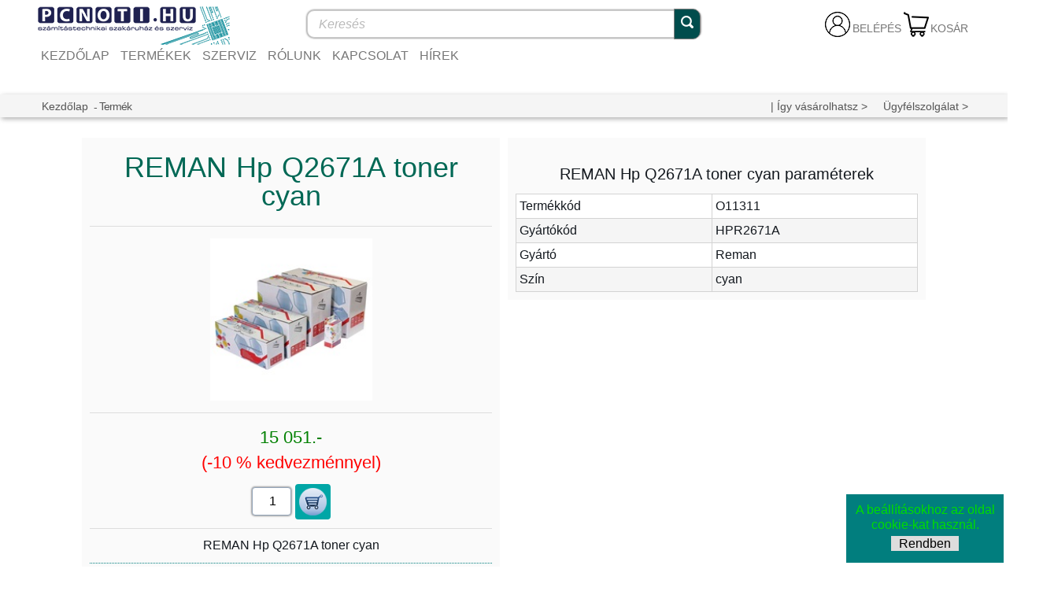

--- FILE ---
content_type: text/html; charset=UTF-8
request_url: https://www.pcnoti.hu/termek/O11311/hp-q2671a-toner-cyan-reman
body_size: 34699
content:
<!DOCTYPE html>
<html lang="hu" dir="ltr">
<head><title>REMAN Hp Q2671A toner cyan - Toner kompatibilis</title>
<meta name="description" content="15051 Ft. Készleten. HP Color LaserJet 3500n, HP Color LaserJet 3550, HP Color LaserJet 3550n, HP Color LaserJet 3700, HP Color L... | O11311">
<meta name="keywords" content="reman, hp, q2671a, toner, cyan, ár, árak">
<!-- -->

<meta charset="utf-8">
<!--<meta name="viewport" content="initial-scale = 1.0, minimum-scale = 0.5, maximum-scale = 5.0, user-scalable = yes, width = device-width" />-->
<meta name="Viewport" id='Viewport' content="initial-scale = 1 , minimum-scale = 0.5, maximum-scale = 5.0, user-scalable = yes, width = device-width" />
<meta name="robots" content="index, follow">
<meta name="resource-type" content="document">
<meta name="Robots" content="All">
<meta name="Author" content="fulop.gyozo@fcs.hu">
<meta name="generator" content="FCS Group Kft.">
<meta name="Publisher" content="FCS Group Kft.">
<meta name="copyright" content="Fülöp Győző 2014-2018.">
<meta name="country" content="Hungary">
<meta name="content-language" content="hu, hun, hungarian">
<meta name="revisit-after" content="2 days">
<link rel="apple-touch-icon" sizes="60x60" href="/includes/images/icon/apple-touch-icon-60x60.png">
<link rel="apple-touch-icon" sizes="72x72" href="/includes/images/icon/apple-touch-icon-72x72.png">
<link rel="apple-touch-icon" sizes="76x76" href="/includes/images/icon/apple-touch-icon-76x76.png">
<link rel="apple-touch-icon" sizes="114x114" href="/includes/images/icon/apple-touch-icon-114x114.png">
<link rel="apple-touch-icon" sizes="120x120" href="/includes/images/icon/apple-touch-icon-120x120.png">
<link rel="apple-touch-icon" sizes="144x144" href="/includes/images/icon/apple-touch-icon-144x144.png">
<link rel="apple-touch-icon" sizes="152x152" href="/includes/images/icon/apple-touch-icon-152x152.png">
<link rel="apple-touch-icon" sizes="180x180" href="/includes/images/icon/apple-touch-icon-180x180.png">
<link rel="icon" type="image/png" sizes="32x32" href="/includes/images/icon/favicon-32x32.png">
<link rel="icon" type="image/png" sizes="192x192" href="/includes/images/icon/android-chrome-192x192.png">
<link rel="icon" type="image/png" sizes="16x16" href="/includes/images/icon/favicon-16x16.png">
<link rel="manifest" href="/includes/images/icon/manifest.json">
<link rel="mask-icon" href="/includes/images/icon/safari-pinned-tab.svg" color="#5bbad5">
<link rel="shortcut icon" href="/includes/images/icon/favicon.ico" type="image/x-icon">
<meta name="msapplication-TileColor" content="#da532c">
<meta name="msapplication-TileImage" content="/includes/images/icon/mstile-144x144.png">
<meta name="msapplication-config" content="/includes/images/icon/browserconfig.xml">
<meta name="theme-color" content="#ffffff">
<meta property="og:locale" content="hu_HU"/><meta property="og:site_name" content="PCNoti.hu - Számítógép webáruház és szakszerviz" />
<meta property="og:title" content="REMAN Hp Q2671A toner cyan" />
<meta property="og:description" content="15051 Ft. Készleten. HP Color LaserJet 3500n, HP Color LaserJet 3550, HP Color LaserJet 3550n, HP Color LaserJet 3700, HP Color L... | O11311" />
<meta property="og:url" content="https://www.pcnoti.hu/termek/O11311/hp-q2671a-toner-cyan-reman" />
<meta property="og:type" content="product" />
<meta property="og:image" content="https://www.pcnoti.hu/images/termek/normal/O11311.jpg" />


		<link rel="stylesheet" href="/includes/allstyle.min.css?v20251218055828am=759&p=1"><script >

window.addEventListener("load", function(e)
{
	
	console.log('WL------------------------------------------------');
	console.trace(document.readyState);
	
});


document.addEventListener("visibilitychange", function(e)
{

	console.log('VCHG------------------------------------------------');
	console.trace(document.readyState);

});

document.addEventListener("DOMContentLoaded", function(e)
{

	console.log('DCL------------------------------------------------');
	console.trace(document.readyState);

});


document.addEventListener("readystatechange",function(e)
{

	console.log('RSC===========================================');
	console.trace(document.readyState);
	
   if (document.readyState === 'interactive')
	{
		
		var qwe = document.createElement("div");
		qwe.id="mixi";
		qwe.innerHTML='__';
		var u1u=document.getElementsByTagName('body')[0];
    }

});

</script>
</head>
<body class=" bootstrap bd-body-7  bd-pagebackground  bd-margins">
    <header class=" bd-headerarea-1 bd-margins">
        <div class=" bd-section-8 bd-page-width bd-tagstyles  bd-no-margins" id="fejlec" data-section-title="Fejléc">
    <div class="bd-container-inner bd-margins clearfix">
        <a class="bd-imagelink-2 hidden-xs  bd-own-margins "  href="/">
<img class=" bd-imagestyles" src="/assets/images/7945f4574cbafc66a012d2ce5ae5e311_pcnotisznesatlatszopng_200.png"
 alt="Pcnoti.hu webáruház">
</a>
	
		
    
    <nav class=" bd-hmenu-2"  data-responsive-menu="true" data-responsive-levels="expand on click" data-responsive-type="" data-offcanvas-delay="0ms" data-offcanvas-duration="800ms" data-offcanvas-timing-function="linear">
        
            <div class=" bd-menuoverlay-65 bd-menu-overlay"></div>
            <div class=" bd-responsivemenu-3 collapse-button">
    <div class="bd-container-inner">
        <div class="bd-menuitem-71 ">
            <a  data-toggle="collapse"
                data-target=".bd-hmenu-2 .collapse-button + .navbar-collapse"
                href="#" onclick="return false;">
                    <span></span>
            </a>
        </div>
    </div>
</div>
            <div class="navbar-collapse collapse ">
            
            <div class=" bd-horizontalmenu-11 clearfix">
                <div class="bd-container-inner">
                    
                    
                    <ul class=" bd-menu-26 nav nav-pills navbar-left">
                        

                        

                        

                        

                        

                        

                        

                        
                        
                            
                            <li class=" bd-menuitem-67
                                        
                                        bd-toplevel-item
                                        
                                        "
                                    >

                                
                            
                            <a  href="/" >Kezdőlap</a>

                                
                                    
                            
                            
                            </li>
                            
                            <li class=" bd-menuitem-67
                                        
                                        bd-toplevel-item
                                        
                                        "
                                    >

                                
                            
                            <a  href="/keres" >Termékek</a><div id="katmenu" class="bd-menu-27-popup">
</div>


                                
                                    
                            
                            
                            </li>
                            
                            <li class=" bd-menuitem-67
                                        
                                        bd-toplevel-item
                                        
                                        "
                                    >

                                
                            
                            <a  href="/szerviz" >Szerviz</a>

                                
                                    
                            
                            
                            </li>
                            
                            <li class=" bd-menuitem-67
                                        
                                        bd-toplevel-item
                                        
                                        "
                                    >

                                
                            
                            <a  href="/rolunk" >Rólunk</a>

                                
                                    
                            
                            
                            </li>
                            
                            <li class=" bd-menuitem-67
                                        
                                        bd-toplevel-item
                                        
                                        "
                                    >

                                
                            
                            <a  href="/kapcsolat" >Kapcsolat</a>

                                
                                    
                            
                            
                            </li>
                            
                            <li class=" bd-menuitem-67
                                        
                                        bd-toplevel-item
                                        
                                        "
                                    >

                                
                            
                            <a  href="/hirek" >Hírek</a>

                                
                                    
                            
                            
                            </li>
                    </ul>
                    
                    
                </div>
            </div>
            
            <div class="bd-menu-close-icon">
    <a href="#" class="bd-icon  bd-icon-86"></a>
</div>
        
            </div>
    </nav>
    </div>
</div>
	
					
			
			
		<style>
		
		@media screen and (min-width: 992px) 
		{
			#kereso {position:absolute;top:10px;left:320px;right:320px;}
			
		}
		@media screen and (min-width: 768px) and (max-width: 991px)
		{
			#kereso {position:absolute;top:10px;left:250px;right:250px;}
			
		}
		
		@media screen and (min-width: 768px) 
		{
			/*#kereso {position:absolute;top:10px;left:320px;right:unset;width:420px;max-width:calc( 100% - 320px - 200px );}*/
			
			
			
			#kereso form .bd-container-inner,
			#kereso form .bd-search-wrapper,
			#kereso >div,
			#kereso >div >div,
			#kereso form,
			#kereso form .bd-search-wrapper >input
			{
				width:100%;height:35px;
			}
			#kereso form {margin:0;max-width:unset;height:35px;}
			
			#kereso form .bd-container-inner {}
			#kereso form .bd-search-wrapper {max-width:500px;margin:auto;}
			
			
			#kereso form .bd-search-wrapper >a:before {height:39px;padding:8px;margin:-7px auto;border: solid 1px gray;}
			#kereso form .bd-search-wrapper >input {font-size:18px;}
			#kosarmenuwrap {position:absolute;top:15px;}
			#fejlec nav {position:absolute;top:50%;}
		}
		</style>
		
		<style>
			#fbpan {z-index:100000;text-align:center;display:none !important;border:solid 1px black; }
			#fbpan {width:100px;position:absolute;top:90px;}
			#fbutton1  {display:none;}
			#fbutton2  {display:none;}
			#fbutton3  {display:none;}
		</style>
		<div id="fbpan" style="-webkit-box-shadow:none !important;-o-box-shadow:none !important;-ms-box-shadow:none !important;-moz-box-shadow:none !important;box-shadow:none !important;padding:0 !important;margin:0 !important;border:none !important;background-color:transparent !important;height:25px !important;" >
			<input id="fbutton1" onclick='$("KERESO").val("");ff_sf();' style="color:black !important;background-color:rgb(245, 245, 245) !important;" type="button" value="-" />
			<input id="fbutton2" style="color:black !important;background-color:rgb(245, 245, 245) !important;" type="button" value="-" />
			<input id="fbutton3" style="color:black !important;background-color:rgb(245, 245, 245) !important;" type="button" value="-" />
		</div>
		
				
		
		<!-- =x-1-x= --><div class=" bd-section-42 bd-page-width bd-tagstyles " id="kosarmenuwrap" data-section-title="Kosármenü">
    <div class="bd-container-inner bd-margins clearfix">
        <div class=" bd-customhtml-9 bd-page-width bd-tagstyles ">
    <div class="bd-container-inner bd-content-element">
        <div id="kosarmsg" class="mozaik-full" href="/kosar">Kosármsg</div>
    </div>
</div>
	
		<p class=" bd-textblock-47 bd-content-element">
    <a id="kosartext" href="/kosar" draggable="false">Kosár
</a>
</p>
	
		<a class="bd-imagelink-13 bd-no-margins  bd-own-margins "  href="/kosar"
 title="Kosár">
<img id="kosarmenu" class=" bd-imagestyles-12" src="/assets/images/e94dc736d2a777490b8096e0b1e1b29e_cart01_32.png"
 alt="Pcnoti.hu kosár">
</a>
	
		<p class=" bd-textblock-10 bd-content-element">
    <a id="logintext" href="/felhasznalo" draggable="false">Belépés
</a>
</p>
	
		<a class="bd-imagelink-5  bd-own-margins "  href="/felhasznalo">
<img class=" bd-imagestyles" src="/assets/images/6a3f2752b8fb7260450ea8dfcbbab86e_login32.png"
 alt="Belépés, regisztráció">
</a>
    </div>
</div>
	
		<div class=" bd-section-17 hidden-xs bd-page-width bd-tagstyles  bd-no-margins" id="infosor" data-section-title="Infósor">
    <div class="bd-container-inner bd-margins clearfix">
        <div class=" bd-layoutbox-40 bd-page-width  bd-no-margins clearfix">
    <div class="bd-container-inner">
        <div class=" bd-breadcrumbs-8 bd-no-margins">
    <div class="bd-container-inner">
        <ol class="breadcrumb">
            
                

                
                    <li><div class=" bd-breadcrumbslink-8"><a href="/index.html" title="PCNoti - Notebook, tablet, PC és alkatrész webáruház">Kezdőlap</a></div></li>
                
            <li class="active"><span class=" bd-breadcrumbstext-8"><span>Termék</span></span></li>
        </ol>
    </div>
</div>
	
		<p class=" bd-textblock-19 bd-content-element">
    | <a href="/vasarlasifeltetelek">Így vásárolhatsz</a> &gt;&nbsp; &nbsp; &nbsp;<a href="/kapcsolat">Ügyfélszolgálat</a> &gt;
</p>
    </div>
</div>
    </div>
</div>
	
		<div class=" bd-section-18 bd-page-width bd-tagstyles " id="kereso" data-section-title="Kereső">
    <div class="bd-container-inner bd-margins clearfix">
        <div class=" bd-flexalign-2 bd-no-margins bd-flexalign">
<form id=tmp class=" bd-search-6 bd-page-width   form-inline" method="get" name="searchform" xmlns="http://www.w3.org/1999/xhtml">
    <div class="bd-container-inner">
        <div class="bd-search-wrapper">
            
                <input type="text" class=" bd-bootstrapinput-8 form-control" placeholder="Keresés...">
                <a href="#" class="bd-icon-22 bd-icon "></a>
        </div>
    </div>
</form>
</div>
    </div>
</div>
</header>
	
		<div class=" bd-stretchtobottom-2 bd-stretch-to-bottom" data-control-selector=".bd-content-12"><div class=" bd-content-12 ">
    
    <div class=" bd-htmlcontent-4 bd-margins" 
 data-page-id="page.15">
    <div class=" bd-customhtml-2 bd-tagstyles bd-no-margins">
    <div class="bd-container-inner bd-content-element">
        


<div style="margin:auto !important;text-align:center;">

	<img id="largeImage" class="mozaik" src="/images/spacer.gif" alt="Notebook - Laptop - Tablet - PC - Alkatrész - Periféria" />
	<div id="productAreaWrap" style="display:block;text-align:center;">
		<span id="productArea"></span>
				<div><div style="width:45%;position:relative !important" class="mozaikdoboz"><h1 style='word-spacing:2px !important;display:block !important;text-align:center !important;width: 100% !important;padding:10px !important;margin:0px !important;line-height:1em !important;font-family:Sans-Serif !important;font-size:36px !important;font-weight:500 !important;letter-spacing:0px !important;line-break:normal !important;word-wrap:break-word !important;border:0px !important; '>REMAN Hp Q2671A toner cyan</h1><hr /><div style='overflow:hidden !important;height:30vh !important;width:100% !important;margin:0px !important;padding:0px !important;text-align:center;'><img style='max-width:90% !important;width:auto !important;height:calc( 100% - 10px ) !important;padding:0px !important;border:0px;box-shadow:initial !important; !important;' data-cloudzoom = "zoomImage: '/images/termek/eredeti/O11311.jpg',startMagnification:3,maxMagnification:'50',autoInside:516" onerror="this.onerror=null;this.src='/images/spacer.gif';"  class='cloudzoom mozaik'  alt='REMAN Hp Q2671A toner cyan' title='REMAN Hp Q2671A toner cyan' src='/images/termek/normal/O11311.jpg' data-lupesrc='2'></div><hr /><p  class="ar2"><span style='white-space:nowrap;'>15 051.-</span><br><span style='color:red;'> (-10 % kedvezménnyel)</span></p><p style=''><input onkeypress='return event.charCode >= 48 && event.charCode <= 57 || event.charCode==0' type="text" value="1" onClick="this.select();" class="mennyInput2" id="O11311"/><img class="bd-button-2 tablakep3" style="width:45px !important;height:45px !important;margin:0;vertical-align:middle;" title="REMAN Hp Q2671A toner cyan kosárba" alt="REMAN Hp Q2671A toner cyan kosárba" onclick="kosarba('O11311','REMAN Hp Q2671A toner cyan');return false;" src="/includes/images/kosar.png" /></p><hr/><p>REMAN Hp Q2671A toner cyan</p><h4 style="color:green;">Raktáron</h4><p>Átvehető, szállítható 0-2 munkanapon belül (visszajelzünk!)</p><hr/><div class="nincs" id="reszpanel" ><h2>REMAN Hp Q2671A toner cyan további információk</h2>HP Color LaserJet 3500n, HP Color LaserJet 3550, HP Color LaserJet 3550n, HP Color LaserJet 3700, HP Color LaserJet 3700dn, HP Color LaserJet 3700dtn, HP Color LaserJet 3700n, HP Color LaserJet 3500
Capacity: 6000 pages (gyári adat, 5% fedettség mellett) Katalóguskód: 11311<p>GPSR:  Orink Hungary Kft.;  
H-1151 Budapest, Károlyi Sándor út 160.;  info@orinkhungary.hu;  https://orink.hu/</p></div></div><div id="prodParam" style="min-width:240px;text-align:center !important;vertical-align:top;overflow:auto;height:100%;width:45%;" class="mozaikdoboz"><h2>REMAN Hp Q2671A toner cyan paraméterek</h2><table style="width:100%;"><tr class="tablaparatlan"><td>Termékkód</td><td>O11311</td></tr><tr class="tablaparos"><td>Gyártókód</td><td>HPR2671A</td></tr><tr class='tablaparatlan'><td>Gyártó</td><td>Reman</td><tr class="tablaparos"><td>Szín</td><td>cyan</td></tr></table></div><div style='margin:0;width:calc( 90% + 10px );' class="mozaik-full2"><h2>REMAN Hp Q2671A toner cyan ár</h2><p class="ar"><span>WEB bruttó akciós ár : </span><span>15051.-</span><br><span class="ar">WEB nettó ár :11 852.-</span></p><p><span>Bolti bruttó ár : 16 723.-</span><br><span>Bolti nettó ár : 13 168.-</span></p><h3>REMAN Hp Q2671A toner cyan készlet, átvétel</h3><p>Budapest (csak szállítás, web ár): <span style='font-weight:normal;'>Van</span><br>Dunaharaszti (rendelésre, személyes átvétel): 0-2 munkanap</p><h2>Vásárláshoz kapcsolódó információk</h2><p>Személyes átvétel Dunaharaszti boltunkban.<br>Üzletünk kisebb raktára miatt előkészítés szükséges. Átvétel 0-2 munkanap.</p><p>Minden termékünk számlás és magyarországi garanciával rendelkezik!</p><p>Webes rendelés nélkül a helyszínen bolti ár érvényes!</p><a href="https://www.pcnoti.hu/termek/O11311/hp-q2671a-toner-cyan-reman">https://www.pcnoti.hu/termek/O11311/hp-q2671a-toner-cyan-reman</a><span>  </span></div><div style='margin:0;width:calc( 90% + 10px )' class='mozaik-full2'><h3>Hasonló termékek, kategóriák</h3><a href="/nyomtatok-masolok-es-kellekeik/toner-kompatibilis/" title="Alkategória:Toner kompatibilis" class="bd-button-2">Toner kompatibilis</a><a href="/nyomtatok-masolok-es-kellekeik/" title="Főkategória:Nyomtatók, másolók és kellékeik" class="bd-button-2">Nyomtatók, másolók és kellékeik</a><a href="/gyarto/reman/" title="Gyártó:reman" class="bd-button-2">reman gyártó</a><div><div style="border:solid lightgray 1px;position:relative !important" class="mozaikdoboz"><p style="height:124px;text-align:center;"><a href="/termek/O7158/samsung-c430-c480-toner-magenta-patented-eco" title="Samsung C430/C480 toner magenta PATENTED ECO"><img style='padding: 0px;/*box-shadow:rgb(136, 136, 136) 5px 5px 3px 0px;*/' class="kiskep"  alt="Samsung C430/C480 toner magenta PATENTED ECO"  src="/images/spacer.gif" data-src="/images/termek/kicsi90/O7158.jpg" data-eredeti="/images/termek/eredeti/O7158.jpg" onerror="this.onerror=null;this.src='images/spacer.gif';"></a><a class='nev linkeffect' href="/termek/O7158/samsung-c430-c480-toner-magenta-patented-eco" title="Samsung C430/C480 toner magenta PATENTED ECO"><b style='max-width:100%;display:inline-block;font-size:16px !important;font-weight:600 !important;' class="nev">Samsung C430/C480 toner magenta PATENTED ECO</b></a><div class="mozaik leirasoff" style="display:none;left:0px;top:100px;z-index:1000;position:absolute;margin:8px 0px 0px 8px;padding:2px;background:white;"></div></p><p style='height:20px;'></p><p style='padding:4px;margin:0px;' class="ar"><br><span style='white-space:nowrap;'><span style='white-space:nowrap;'>5 633.-</span></span></p><p style='padding:4px;'><span style='margin-right:5px;'><img class='kep20' alt='Raktár infó' src='/includes/images/vanraktaron1.png' /></span></p><img style='margin:2px;' class="kosarba" title="Samsung C430/C480 toner magenta PATENTED ECO kosárba" alt="Samsung C430/C480 toner magenta PATENTED ECO kosárba" src="/includes/images/kosar.png" onclick="kosarba('O7158','Samsung C430/C480 toner magenta PATENTED ECO');" /></div><div style="border:solid lightgray 1px;position:relative !important" class="mozaikdoboz"><p style="height:124px;text-align:center;"><a href="/termek/O5879/utangyartott-hp-cf244a-toner-black-eco-patented" title="Utángyártott Hp CF244A toner black ECO PATENTED"><img style='padding: 0px;/*box-shadow:rgb(136, 136, 136) 5px 5px 3px 0px;*/' class="kiskep"  alt="Utángyártott Hp CF244A toner black ECO PATENTED"  src="/images/spacer.gif" data-src="/images/termek/kicsi90/O5879.jpg" data-eredeti="/images/termek/eredeti/O5879.jpg" onerror="this.onerror=null;this.src='images/spacer.gif';"></a><a class='nev linkeffect' href="/termek/O5879/utangyartott-hp-cf244a-toner-black-eco-patented" title="Utángyártott Hp CF244A toner black ECO PATENTED"><b style='max-width:100%;display:inline-block;font-size:16px !important;font-weight:600 !important;' class="nev">Utángyártott Hp CF244A toner black ECO PATENTED</b></a><div class="mozaik leirasoff" style="display:none;left:0px;top:100px;z-index:1000;position:absolute;margin:8px 0px 0px 8px;padding:2px;background:white;"></div></p><p style='height:20px;'></p><p style='padding:4px;margin:0px;' class="ar"><br><span style='white-space:nowrap;'><span style='white-space:nowrap;'>3 297.-</span></span></p><p style='padding:4px;'><span style='margin-right:5px;'><img class='kep20' alt='Raktár infó' src='/includes/images/vanraktaron1.png' /></span></p><img style='margin:2px;' class="kosarba" title="Utángyártott Hp CF244A toner black ECO PATENTED kosárba" alt="Utángyártott Hp CF244A toner black ECO PATENTED kosárba" src="/includes/images/kosar.png" onclick="kosarba('O5879','Utángyártott Hp CF244A toner black ECO PATENTED');" /></div><div style="border:solid lightgray 1px;position:relative !important" class="mozaikdoboz"><p style="height:124px;text-align:center;"><a href="/termek/O50959/brother-tn2420-toner-eco-patented-6k" title="Brother TN2420 toner ECO PATENTED 6K"><img style='padding: 0px;/*box-shadow:rgb(136, 136, 136) 5px 5px 3px 0px;*/' class="kiskep"  alt="Brother TN2420 toner ECO PATENTED 6K"  src="/images/spacer.gif" data-src="/images/termek/kicsi90/O50959.jpg" data-eredeti="/images/termek/eredeti/O50959.jpg" onerror="this.onerror=null;this.src='images/spacer.gif';"></a><a class='nev linkeffect' href="/termek/O50959/brother-tn2420-toner-eco-patented-6k" title="Brother TN2420 toner ECO PATENTED 6K"><b style='max-width:100%;display:inline-block;font-size:16px !important;font-weight:600 !important;' class="nev">Brother TN2420 toner ECO PATENTED 6K</b></a><div class="mozaik leirasoff" style="display:none;left:0px;top:100px;z-index:1000;position:absolute;margin:8px 0px 0px 8px;padding:2px;background:white;"></div></p><p style='height:20px;'></p><p style='padding:4px;margin:0px;' class="ar"><br><span style='white-space:nowrap;'><span style='white-space:nowrap;'>3 391.-</span></span></p><p style='padding:4px;'><span style='margin-right:5px;'><img class='kep20' alt='Raktár infó' src='/includes/images/vanraktaron1.png' /></span></p><img style='margin:2px;' class="kosarba" title="Brother TN2420 toner ECO PATENTED 6K kosárba" alt="Brother TN2420 toner ECO PATENTED 6K kosárba" src="/includes/images/kosar.png" onclick="kosarba('O50959','Brother TN2420 toner ECO PATENTED 6K');" /></div><div style="border:solid lightgray 1px;position:relative !important" class="mozaikdoboz"><p style="height:124px;text-align:center;"><a href="/termek/O47299/samsung-mlt111s-toner-orink-patented-new-chip" title="Samsung MLT111S toner ORINK PATENTED NEW CHIP"><img style='padding: 0px;/*box-shadow:rgb(136, 136, 136) 5px 5px 3px 0px;*/' class="kiskep"  alt="Samsung MLT111S toner ORINK PATENTED NEW CHIP"  src="/images/spacer.gif" data-src="/images/termek/kicsi90/O47299.jpg" data-eredeti="/images/termek/eredeti/O47299.jpg" onerror="this.onerror=null;this.src='images/spacer.gif';"></a><a class='nev linkeffect' href="/termek/O47299/samsung-mlt111s-toner-orink-patented-new-chip" title="Samsung MLT111S toner ORINK PATENTED NEW CHIP"><b style='max-width:100%;display:inline-block;font-size:16px !important;font-weight:600 !important;' class="nev">Samsung MLT111S toner ORINK PATENTED NEW CHIP</b></a><div class="mozaik leirasoff" style="display:none;left:0px;top:100px;z-index:1000;position:absolute;margin:8px 0px 0px 8px;padding:2px;background:white;"></div></p><p style='height:20px;'></p><p style='padding:4px;margin:0px;' class="ar"><br><span style='white-space:nowrap;'><span style='white-space:nowrap;'>3 956.-</span></span></p><p style='padding:4px;'><span style='margin-right:5px;'><img class='kep20' alt='Raktár infó' src='/includes/images/vanraktaron1.png' /></span></p><img style='margin:2px;' class="kosarba" title="Samsung MLT111S toner ORINK PATENTED NEW CHIP kosárba" alt="Samsung MLT111S toner ORINK PATENTED NEW CHIP kosárba" src="/includes/images/kosar.png" onclick="kosarba('O47299','Samsung MLT111S toner ORINK PATENTED NEW CHIP');" /></div><div style="border:solid lightgray 1px;position:relative !important" class="mozaikdoboz"><p style="height:124px;text-align:center;"><a href="/termek/O47292/samsung-c430-c480-toner-cyan-orink-patented" title="Samsung C430/C480 toner cyan ORINK PATENTED"><img style='padding: 0px;/*box-shadow:rgb(136, 136, 136) 5px 5px 3px 0px;*/' class="kiskep"  alt="Samsung C430/C480 toner cyan ORINK PATENTED"  src="/images/spacer.gif" data-src="/images/termek/kicsi90/O47292.jpg" data-eredeti="/images/termek/eredeti/O47292.jpg" onerror="this.onerror=null;this.src='images/spacer.gif';"></a><a class='nev linkeffect' href="/termek/O47292/samsung-c430-c480-toner-cyan-orink-patented" title="Samsung C430/C480 toner cyan ORINK PATENTED"><b style='max-width:100%;display:inline-block;font-size:16px !important;font-weight:600 !important;' class="nev">Samsung C430/C480 toner cyan ORINK PATENTED</b></a><div class="mozaik leirasoff" style="display:none;left:0px;top:100px;z-index:1000;position:absolute;margin:8px 0px 0px 8px;padding:2px;background:white;"></div></p><p style='height:20px;'></p><p style='padding:4px;margin:0px;' class="ar"><br><span style='white-space:nowrap;'><span style='white-space:nowrap;'>7 516.-</span></span></p><p style='padding:4px;'><span style='margin-right:5px;'><img class='kep20' alt='Raktár infó' src='/includes/images/vanraktaron1.png' /></span></p><img style='margin:2px;' class="kosarba" title="Samsung C430/C480 toner cyan ORINK PATENTED kosárba" alt="Samsung C430/C480 toner cyan ORINK PATENTED kosárba" src="/includes/images/kosar.png" onclick="kosarba('O47292','Samsung C430/C480 toner cyan ORINK PATENTED');" /></div></div></div></div>	</div>
</div>


<div>
  
	<script type="application/ld+json">{"@context":"https://schema.org","@type":"Product","sku":"O11311","mpn":"O11311","name":"Reman hp q2671a toner cyan","image":"/images/termek/normal/O11311.jpg","description":"HP Color LaserJet 3500n, HP Color LaserJet 3550, HP Color LaserJet 3550n, HP Color LaserJet 3700, HP Color LaserJet 3700dn, HP Color LaserJet 3700dtn, HP Color LaserJet 3700n, HP Color LaserJet 3500\nCapacity: 6000 pages (gy\u00e1ri adat, 5% fedetts\u00e9g mellett) Katal\u00f3gusk\u00f3d: 11311<p>GPSR:  Orink Hungary Kft.;  \nH-1151 Budapest, K\u00e1rolyi S\u00e1ndor \u00fat 160.;  info@orinkhungary.hu;  https://orink.hu/</p>","offers":{"@type":"Offer","price":"15051","priceCurrency":"HUF","priceValidUntil":"2026-03-18","url":"https://www.pcnoti.hu/termek/O11311/hp-q2671a-toner-cyan-reman","availability":"https://schema.org/InStock"},"aggregateRating":{"@type":"AggregateRating","ratingValue":"5","reviewCount":"1","worstRating":"5","bestRating":"5"},"brand":{"@type":"Brand","name":"Reman"},"review":{"@type": "Review","reviewRating":{"@type":"Rating","ratingValue":"5","bestRating":"5"},"author":{"@type":"Person","name":"Dorottya"}}}</script>	
</div>

    </div>
</div>
</div>
</div></div>
	
		<footer class=" bd-footerarea-1 bd-no-margins bd-margins">
        <div class="bd-containereffect-38 container-effect container ">



</div>
	
		<div class=" bd-section-25 bd-page-width bd-tagstyles " id="linkek" data-section-title="Linkek">
    <div class="bd-container-inner bd-margins clearfix">
        <div class=" bd-layoutcontainer-6 bd-page-width  bd-columns bd-no-margins">
    <div class="bd-container-inner">
        <div class="container-fluid">
            <div class="row 
 bd-row-flex 
 bd-row-align-middle">
                <div class=" bd-columnwrapper-13 
 col-sm-4">
    <div class="bd-layoutcolumn-13 bd-column" ><div class="bd-vertical-align-wrapper">
<div class=" bd-vmenuwidget-2 bd-vmenu-3" data-responsive-menu="true" data-responsive-levels="expand on click">
    <div class=" bd-block-8 bd-own-margins">
        
        
        <div class=" bd-blockcontent bd-tagstyles shape-only">
            <div class=" bd-verticalmenu-1">
                <div class="bd-container-inner">
                    
                    <ul class=" bd-menu-3 nav nav-pills">
                        
                        
                        
                        
                        
                            
                            
                            <li class=" bd-menuitem-9">
                                <a  title="Adatvédelmi tájékoztató" href="/adatvedelmitajekoztato" >Adatvédelmi tájékoztató</a>
                                
                                    
                            
                            
                            </li>
                            
                            
                            <li class=" bd-menuitem-9">
                                <a  title="Vásárlási feltételek" href="/vasarlasifeltetelek" >Vásárlási feltételek</a>
                                
                                    
                            
                            
                            </li>
                    </ul>
                    
                </div>
            </div>
        </div>
        
    </div>
</div></div></div>
</div>
	
		<div class=" bd-columnwrapper-14 
 col-sm-8">
    <div class="bd-layoutcolumn-14 bd-column" ><div class="bd-vertical-align-wrapper"><div class=" bd-customhtml-19 bd-tagstyles">
    <div class="bd-container-inner bd-content-element">
        <p style="text-align: center;">

</p><p style="text-align: center;">
<img style="vertical-align: middle; padding-top: 5px;" width="50" height="26" alt="Hardver és Szoftver" class="art-lightbox" src="/images/fcs.png?1" draggable="false">
<a style="color: rgb(30, 33, 79); font-weight: bold; padding-top: 15px; padding-left: 5px;" href="http://www.fcs.hu" title="Hardver és Szoftver" draggable="false">www.fcs.hu  -  Hardver és Szoftver</a><br>
<img style="vertical-align: middle; padding-top: 0px; margin-bottom: 0px;" width="50" height="50" alt="IT és felhő szolgáltatások" class="art-lightbox" src="/images/fconsulting.png?1" draggable="false">
<a style="color: rgb(0, 136, 204); font-weight: bold; padding-left: 5px;" href="http://www.f-consulting.hu" title="IT és Felhő szolgáltatások" draggable="false">www.f-consulting.hu - IT szolgáltatások</a><br>
<img style="vertical-align: middle; padding-top: 5px; margin-top: 0px;" width="100" height="50" alt="Felhő szolgáltatások" class="art-lightbox" src="/images/szerverberlet.png?1" draggable="false">
<a style="color: rgb(0, 136, 204); font-weight: bold; padding-left: 5px;" href="http://www.szerverberlet.net" title="Felhő szolgáltatások" draggable="false">www.szerverberlet.net - Szerverbérlet, tárhely</a></p><p style="text-align: center;">
<img style="vertical-align: middle; padding-top: 5px; margin-top: 0px;" width="50" height="50" alt="Internet, TV, Telefon" class="art-lightbox" src="/images/flynet.png" draggable="false">
<a style="color: rgb(0, 136, 136); font-weight: bold; padding-top: 15px; padding-left: 5px;" href="https://www.flynet.hu?1" title="Internet, TV, Telefon" draggable="false">www.flynet.hu - Internet, TV, Telefon</a>
</p>
    </div>
</div></div></div>
</div>
            </div>
        </div>
    </div>
</div>
    </div>
</div>
	
		<div class=" bd-section-54 bd-page-width bd-tagstyles " id="section2" data-section-title="Social Icon Footer Dark">
    <div class="bd-container-inner bd-margins clearfix">
        <div class=" bd-layoutbox-105 bd-page-width  bd-no-margins clearfix">
    <div class="bd-container-inner">
        <a class=" bd-logo-19" href="">
    <img class=" bd-imagestyles" src="/assets/images/2356ea92cd24c2b882f4373a05f77ec3_pcnotisznesatlatszopng_200.png"
 alt="Pcnoti.hu webáruház">
</a>
	
		<p class=" bd-textblock-263 bd-content-element">
    F-Consulting Kft. © 2001-2022. Pcnoti.hu Informatikai szakáruház<br>Kitűnő árakkal és akciókkal több tízezer számítástechnikai termék raktárról<br>
</p>
	
		<div class=" bd-customhtml-14 bd-page-width bd-tagstyles ">
    <div class="bd-container-inner bd-content-element">
        <div  id="eee" style="background-color:white;z-index:10000;position:absolute;padding:0;margin:0;display:none;">
	<div id="filtercccc" class="" style="display:none;">
	<form action="/keres/" id="form1" name="termekkereses" method="get"  style="position:relative;text-align:left;height:100%;">
		<input type="hidden" id="fo" value="" name="fo">
		<input type="hidden" id="kategoria" value="Toner kompatibilis" name="kategoria">
		<input type="hidden" id="honnan" name="honnan" value="">
		<input type="hidden" id="akcios" name="akcios" value="">
		<input type="hidden" id="csakkeszlet" name="csakkeszlet" value="">
	</form>
</div>			
	<div style='both:clear;'>
	</div>
</div>





<div style="padding:30px;display:inline-block;text-align:center;width:95%;">
	<a title="Árukereső.hu" href="https://www.arukereso.hu">
		<img src="https://image.arukereso.hu/trustedbadge/107751-80x80-93af4b50b7de5718d2a4488fbdcd651d.png" alt="Árukereső.hu" style="/*zoom: 1.5;border-style:none;filter:drop-shadow(21px 25px 30px);*/border-style:none;" />
	</a>
</div>


	









<div style="width:100%;text-align: center; padding: 0; margin: 0 auto;display:inline-block;">
	<div>
		<div style="display:inline-block;vertical-align:middle;">
			<a title="Árukereső.hu" href="https://www.arukereso.hu/" style="display: block;border:0; padding:0;margin:0"><img style="padding: 0; margin:0; border:0" alt="Árukereső.hu" src="https://static.arukereso.hu/hu/logo-120.png"/></a>
			
			<!--
			<a title="Árukereső.hu" style="line-height:16px;font-size: 11px; font-family: Arial, Verdana; color: #FFF" href="https://www.arukereso.hu/">Árukereső.hu</a>
			-->
		</div>
	</div>
</div>

<div style="margin:auto !important;text-align:center;">
<hr />
<h2>Adathordozókkal kapcsolatos információ.<br>Az adatok végleges hozzáférhetetlenné tételét lehetővé tévő adattörlő alkalmazással kapcsolatos tájékoztató</h2>
<img src="/images/adattorlo.png" alt="Adattörlő alkalmazás" />
<hr />
</div>

<div style="padding:20px;display:block;">
	<h3>Adatok frissítve: 2025.12.17.</h3>
	
	
</div>



<div id="login" class="mozaik-full" style="border:solid 1px black;display:none;position:fixed;width:300px;max-width:320px;min-width:320px;"><div style="position:relative;" id="logintext"><div  onclick="$('#login').hide();" style="cursor:pointer;padding:0px 2px;border:solid 1px black;position:absolute;top:-2px;right:2px;">X</div><div style="text-align:left;">Felhasznaló</div><input data-szin="r" style="padding:3px;min-width:171px;margin-top:5px;" type="text" placeholder="Felhasználó név*" value="" id="uname" onkeydown="if (event.keyCode == 13) userLogin();" /><div style="text-align:left;">Jelszó</div><input data-szin="r" style="padding:3px;min-width:175px;" type="password" placeholder="Jelszó*" value="" id="pwd" onkeydown="if (event.keyCode == 13) userLogin();"  /><input id="nbejelentkezes" type="button" value="OK" style="width:150px;margin-top:7px;"></div><hr/><div style="margin-top:6px"><input  id="fbbejelentkezes" type="button" value="Facebook bejelentkezés" style="margin-top:7px;"></div></div><div id="fhmenu" class="bd-menu-27-popup"><ul class="bd-menu-27"><li class=" bd-menuitem-68 bd-sub-item bd-sub-item bd-mega-item  bd-menuitem-70"><a   href="/felhasznalo?menu=bejelentkezes">Bejelentkezés</a></li><li class=" bd-menuitem-68 bd-sub-item bd-sub-item bd-mega-item  bd-menuitem-70"><a href="/felhasznalo?menu=regisztracio"  >Regisztráció</a></li><li class=" bd-menuitem-68 bd-sub-item bd-sub-item bd-mega-item  bd-menuitem-70"><a href="/felhasznalo?menu=elfelejtettjelszo" >Elfelejtett jelszó</a></li></ul></div>	<script>
	function registeron()
	{
		event.preventDefault();
		setCookie("userfunc","register");			
		window.location='/felhasznalo';
	
	// $("#register").hide();
	// $("#elfp").hide();
	// $("#login").hide();
	
	
	// $("#register").css({"z-index":"1500","position":"absolute","top":"50px",left:"50%","width":"400px","margin-left":"-200px"});
	// $("#register").fadeIn();
	
	// event.preventDefault();
	}
	
	function lostpasson()
	{
		event.preventDefault();
		setCookie("userfunc","lostpassword");			
		window.location='/felhasznalo';
	
	
	
	// $("#register").hide();
	// $("#elfp").hide();
	// $("#login").hide();
	
	
	// $("#elfp").css({"z-index":"1500","position":"absolute","top":"50px",left:"50%","width":"400px","margin-left":"-200px"});
	// $("#elfp").fadeIn();
	// event.preventDefault();
	}
	
	
	
	
	
	
	
	
	
	
	
	
	function changepasson()
	{
	
	event.preventDefault();
	setCookie("userfunc","changepassword");			
	window.location='/felhasznalo';
	
	
	//$("#modp").hide();
	//$("#adatmod").hide();
	//$("#login").hide();
	
	
	//$("#modp").css({"z-index":"1500","position":"absolute","top":"50px",left:"50%","width":"400px","margin-left":"-200px"});
	//$("#modp").fadeIn();
	
	
	}
	
	function changesheeton()
	{
	event.preventDefault();
	
	setCookie("userfunc","changesheet");			
	window.location='/felhasznalo';
	
	//	
	// if(window.location.href.indexOf("/felhasznalo")!=-1)
	// {
	// }
	// else
	// {	
	// $("#modp").hide();
	// $("#adatmod").hide();
	// $("#login").hide();
	
	
	//$("#adatmod").css({"z-index":"1500","top":"50px",left:"50%","width":"400px","margin-left":"-200px"});
	// $("#adatmod").fadeIn();
	// */
	// }
	}
	
	
	function megrendelesek()
	{
	event.preventDefault();
	
	setCookie("userfunc","megrendelesek");			
	window.location='/felhasznalo';
	
	}
	
	function beallitasok()
	{
	event.preventDefault();
	
	setCookie("userfunc","beallitasok");			
	window.location='/felhasznalo';
	
	}
	
	</script>	
	
	
	
	
	
	
	
	
	
		<div id="reguzenet" class="mozaik-full" style="display:none;padding:3px;width:340px;height:240px;position:fixed;top:50%;left:50%;margin-top:-120px;margin-left:-170px;z-index:10000"><div id="uzcap" style="position:relative;height:30px;width:100%;"><button onclick="hideparent2(this);" class="closebutton" id="closeuezenet">x</button></div><div id="uzmess" style="height:150px"><p style="padding:40px 30px">Az email regisztrált, jelentkezz be , vagy kérj új jelszót ...</p></div><div id="uzenetgomb" style="width:100%;height:130px;"><button  onclick="hideparent2(this);loginon();" style="width:120px" id="loginbutton">Bejelentkezés</button><button  onclick="xregpage();" style="min-width:120px" id="elfbutton">Elfelejtett jelszó</button></div><div style=""></div></div><!--
<div><img src="/includes/images/nyuszi.png" alt="Nyuszik kíméljenek, ez informatikai szakáruház" style="position:fixed;bottom:0px;right:0px;max-width:15%;z-index:9;opacity:.9;" onclick="$('#nyuszi').toggle('slow');" /></div>

<div id="nyuszi" onclick="$(this).toggle('slow')" class="mozaik-full" style="display:none;border:1px solid; padding:0 30px;width:auto;max-width:90%;height:auto;max-height:90%;position:fixed;bottom:5%;right:5%;z-index:9999;overflow:auto;line-height:20px;">
<img src="/includes/images/nincsrepak.png" alt="INFORMATIKAI SZAKBOLT - Nincs répa!" />
<h3>Nyuszika bemegy a számítógép üzletbe.</h3>
<p>
- Csókolom Eszter néni! Helló Zoli bácsi!<br/>
- Szia Nyuszika!<br/>
- Szeretnék kérni egy répát!<br/>
- Nyuszika ez INFORMATIKAI SZAKBOLT és SZERVIZ, nincs répa!<br/>
Másnap Nyuszika megint bemegy a szaküzletbe. Rácsap az asztalra.<br/>
- Kérek egy répát!<br/>
- Nyuszika ez INFORMATIKAI SZAKBOLT és SZERVIZ, nincs répa! És ha csapkodod az asztalt odaragasztom a kezed!<br/>
Harmadnap Nyuszika megint ott van.<br/>
- Csókolom! Ragasztó van?<br/>
- NINCS!<br/>
Nyuszika rácsap az asztalra:<br/>
- Akkor kérek egy répát!<br/><br/>
Ugyan répával nem szolgálhatunk, de minden informatikai termékkel igen! Ha nincs a listában, csak kérni kell.<br/><br/><br/>
(Kattints a bezáráshoz)
</p>

</div>
-->

<div id="scrdeb"></div>    </div>
</div>
    </div>
</div>
    </div>
</div>
	
		<div class=" bd-customhtml-4 bd-tagstyles">
    <div class="bd-container-inner bd-content-element">
        <div class="dstyle mozaik" id="msg"></div><div class="dstyle mozaik" id="msg2"></div>


<script src="/includes/allscript.min.js"></script>
<script defer> ///ker


var egybolkuld=1;
var idozito,minar,maxar,aktminar,aktmaxar,talalat,kosarMsg;
var keszletkuld,gyartokuld; //A teljes reset miatt kell bevezetni a multiselectekhez

var sliderkuld=1;
var link =true;
var scrollPoz = 2;
var sliderStep = [0, 100, 200, 500, 1000, 2000, 5000, 10000, 20000, 50000, 100000, 150000, 200000, 250000, 300000, 400000, 500000, 750000, 1000000, 1500000, 2000000, 3000000, 5000000, 10000000,50000000];


min=sliderStep[0];
max=sliderStep[sliderStep.length - 1];

minar=0;
maxar=500000000;

talalat=0;
var mobilmehet=true;
var parameters = new Array();
afterLoad();
var tsagc='';
var gyc='';




function submitForm(action)
{
	document.getElementById('form1').action = action;
	validateForm1(egybolkuld);
}

function isNumberKey(evt)
{
	var charCode = (evt.which) ? evt.which : event.keyCode
	if (charCode > 31 && (charCode < 48 || charCode > 57))
		return false;
	return true;
}
function submitEnter(e) 
{
	if (e.keyCode==13)
	{
		validateForm1(egybolkuld);
		//kuldes(1);
	} //else submitTime();
}		
function submitTime(kuld) 
{
		//clearTimeout(idozito);
		//idozito=setTimeout(function()
		//{
			setCookie('kopt_cikknev','1');			
			validateForm1(kuld);
		//},100);
}
function submitChange() 
{
	document.getElementById('form1').target='_self';
	document.getElementById('form1').action = '#';
	validateForm1(egybolkuld);
}

function printObject(o) 
{
  var out = '';
  for (var p in o) {
	out += p + ': ' + o[p] + '\n';
  }
  alert(out);
}
function getUrlVars(param) 
{
	var vars = [], hash;
	var hashes = window.location.href.slice(window.location.href.indexOf('?') + 1).split('&');
	for(var i = 0; i < hashes.length; i++)
	{  
		hash = hashes[i].split('=');
		if(hash[0]==param) vars.push(decodeURI(hash[1]).replace("+"," "));
		//vars[hash[0]] = hash[1];
	}
	return vars;
}

//Véglegesből törölni
function print_r(printthis, returnoutput) {
    var output = '';

    if($.isArray(printthis) || typeof(printthis) == 'object') {
        for(var i in printthis) {
            output += i + ' : ' + print_r(printthis[i], true) + '\n';
        }
    }else {
        output += printthis;
    }
    if(returnoutput && returnoutput == true) {
        return output;
    }else {
        alert(output);
    }
}


function updateSlider(ui) 
{
	
	clearTimeout(idozito);
	
	if (typeof ui ==='undefined') 
	{
		also=sliderStep[$( "#slider-range" ).slider( "values")[0]];
		if (isNaN(also) ) 
		{
			also='0';
		}
	
		felso=sliderStep[$( "#slider-range" ).slider( "values")[1]];
	
		if (isNaN(felso)) 
		{
			felso='50000000';
		}
	} 
	else 
	{
		also=sliderStep[ui.values[0]];
		felso=sliderStep[ui.values[1]];
	}
	
	if (felso>max) 
	{
		felso=max;
	}
	
	if (also<min) 
	{
		also=min;
	}
	
	$("#artol").val(also) ;
	$("#arig").val(felso);
	
	
	
	
	if (min==also && max==felso) 
	{
		$("#clearSlider").hide();
		deleteCookie("artol");
		deleteCookie("arig");
	} 
	else 
	{
		$("#clearSlider").show();

		setCookie('artol',also);
		setCookie('arig',felso);
		
		if(min===also)
		{
			deleteCookie("artol");			
		}

		if(max===felso)
		{
			deleteCookie("arig");			
		}
		
	}
}


function setSlider() 
{
		
		aktminar2=parseInt($("#artol").val());
		aktmaxar2=parseInt($("#arig").val());
		
		if(aktminar2<=aktmaxar2) 
		{
			sliderAlso='';
			sliderFelso='';
			elozoertek=0;
			
			for(var i = 0; i <= sliderStep.length; i++) 
			{ 
				ertek=sliderStep[i];
				
				if (sliderAlso==='' && aktminar2<ertek) 
				{
					sliderAlso=elozoertek;
				}
				
				if (sliderFelso==='' && aktmaxar2<=ertek) 
				{
					sliderFelso=i;
				}
				
				elozoertek=i;
			}
			
			$("#slider-range").slider("values", 0,sliderAlso);
			$("#slider-range").slider("values", 1,sliderFelso);
		}
}

function resetSlider(kuld) 
{
    
	sliderkuld=0;
	$("#slider-range").slider("values", 0,$( "#slider-range" ).slider( "option", "min"));
	$("#slider-range").slider("values", 1,$( "#slider-range" ).slider( "option", "max"));
	updateSlider();
	sliderkuld=1;
	validateForm1(kuld);
}

function resetKeresoszo(kuld) 
{
	$("#termekKereses").val('');
	deleteCookie("keresesi_szo");
	validateForm1(kuld);
}


function resetKategoria(kuld) 
{
	$("#kategoria").val("");
	deleteCookie("alkategoria");
	validateForm1(kuld);
}

/*
function setFoKategoria(kuld) 
{
	validateForm1(kuld);
}
*/

/*
function setKategoria(kuld) 
{

	validateForm1(kuld);
}
*/


function setalkategoria(palkategoria,pfokategoria,noresetksz) 
{

	
	$('#fo').val(pfokategoria);
	$('#kategoria').val(palkategoria);
	
	setCookie('fokategoria',pfokategoria);			
	setCookie('alkategoria',palkategoria);			
	
	if(noresetksz==null || noresetksz==false)
	{
		$("#KERESO").val('');
		$("#termekKereses").val('');
		deleteCookie("keresesi_szo");
	}
	
	// tulajdonságok reset 

	$("#parameterek input[type=checkbox]").prop('checked',false);

	parameters='';

	validateForm1(egybolkuld);
}





function setfokategoria(pfokategoria,noresetksz) 
{
	
	$('#fo').val(pfokategoria);
	$('#kategoria').val("mind");
	
	setCookie('fokategoria',pfokategoria);			
	setCookie('alkategoria',"mind");			
	


	
	if(noresetksz==null || noresetksz==false)
	{
		$("#termekKereses").val('');
		deleteCookie("keresesi_szo");
	}
	
	// tulajdonságok reset 

	$("#parameterek input[type=checkbox]").prop('checked',false);
	parameters='';

	validateForm1(egybolkuld);
}




function resetPara(id,nev,adat) 
{
	
	//termjelletolt(false);	
	//$('#paracheck' +id).prop('checked', false);
	$("#parameterek input[data-name='"+nev+"'][data-data='"+adat+"'][type='checkbox']").prop('checked', false);
	validateForm1(egybolkuld);
}

function addParameter(para,data) 
{
	parameters.push (para + "--" + data);
}

function resetParameters() 
{
	parameters='';
}


function resetFoKategoria(kuld) 
{
	$("#fo").val("");
	deleteCookie("fokategoria");
	validateForm1(kuld);
}


function resetKeszlet(kuld) 
{
	keszletkuld=kuld;
	$("#keszletfilter2 input[data-keszlet]").prop("checked",false);
	kuldes(kuld);	
}


function setOpt(kuld) 
{
	if($('#kop_cikknev').prop('checked'))
	{
		setCookie('kopt_cikknev','1');
	}
	else
	{
		setCookie('kopt_cikknev','0');
	}
	if($('#kop_cikkkod').prop('checked'))
	{
		setCookie('kopt_cikkkod','1');
	}
	else
	{
		setCookie('kopt_cikkkod','0');
	}
	
	if($('#kop_gykod').prop('checked'))
	{
		setCookie('kopt_gyarto','1');
	}
	else
	{
		setCookie('kopt_gyarto','0');
	}
	
	if($('#kop_kat').prop('checked'))
	{
		setCookie('kopt_kateg','1');
	}
	else
	{
		setCookie('kopt_kateg','0');
	}
	
	if($('#kop_lei').prop('checked'))
	{
		setCookie('kopt_leiras','1');
	}
	else
	{
		setCookie('kopt_leiras','0');
	}
		
	kuldes(kuld);
}





function setKeszlet() 
{
	
	//$("#raktarkeszlet").multiselect("checkAll");
	$("#keszletfilter2 input[data-keszlet]").prop("checked",true);
}

function resetGyarto(kuld) 
{
	deleteCookie("gyarto");	
    gyartokuld=kuld;
	$("#gyartonavfilter").val("");
	$("#gyartonav li input").prop('checked',false);
	kuldes(kuld);
	
}


function gyartokuld(item)
{
	gombok();
	validateForm1(1);
}

function resetAkcios(kuld) 
{
	$("#csakakcio").prop("checked",false);
	validateForm1(kuld);
}
function setAkcios(kuld) 
{
	kuldes(1);
}


function setCsakKeszlet(kuld,beallit) 
{
	if(beallit==null)
	{
		beallit=-1;
	}	
	
	$kep="/includes/images/akcio";
	if ($("#csakkeszlet").val()=='1' ||beallit==0) 
	{

		$kep+="_nincs.gif"; 
		$("#csakkeszlet").val('0');
		setCookie("keszleten_check","false");
	}	
	else if ($("#csakkeszlet").val()=='0' || beallit==1)
	{ 
		
		
		$("input[data-keszlet]").prop('checked',false);
		
		$kep+='.gif';
		$("#csakkeszlet").val('1');
		setCookie("keszleten_check","true");
	}
	$("#csakkeszletimg").attr('src',$kep);
	gombok();
	validateForm1(kuld);
}



function resetAll(noSzo) { //noSzo - ha megvan adva nem töröljük a keresőszót
	
	if(noSzo==null) 
	{
		resetKeresoszo();
	}
	
	resetSlider();
	resetGyarto();
	resetKeszlet();
	resetKategoria();
	resetFoKategoria();
	$("#akcios").val('0');
	kuldes(1);
}

function resetNoKeresoszo() 
{
	resetAll(1);
}

function honnanPage(honnan) 
{
    //$("#honnan").val(honnan);
	kuldes(honnan);
}


jQuery(document).ready(function($)
{
	window.performance.mark('keresdocready-start');

			/*
			// most
			
			$("#gyarto").multiselect({
				noneSelectedText: "Minden gyártó",
				selectedText: "# db gyártó kiválasztva",
				header: "",
				checkAllText: "Minden gyártó",
				uncheckAllText: "Töröl",
				minWidth: 175,
				open : function(event)
				{
					event.preventDefault();
					gyartoletolt();
				},
				close: function(event)
				{
					event.preventDefault();
					//validateForm1(egybolkuld);
					kuldes1();
				},
				//checkAll: function(){form.submit();},
				uncheckAll: function(){validateForm1(gyartokuld);}
			});
			*/
			
			/*
			// most
			
			$("#gyarto").multiselect().multiselectfilter({
				label: "",
				placeholder: "Gyártó keresés...",
				width: 130
			});
			*/
			
			//$("#ui-multiselect-gyarto-option-0").click(false);
			//$("#ui-multiselect-gyarto-option-0").hide();

			$("#gyartofilter").show();
			
			
			
			/* //most
			
			$("#raktarkeszlet").multiselect({
				noneSelectedText: "Szűrés mennyiségre",
				selectedText: "# db készletérték kiválasztva",
				selectedList: 4,
				checkAllText: "Mind jelölése",
				uncheckAllText: "Mind törlése",
				minWidth: 175,
				close: function(){validateForm1(egybolkuld);},
				//checkAll: function(){$("#ui-multiselect-raktarkeszlet-option-0").click();validateForm1(egybolkuld);},
				uncheckAll: function(){validateForm1(keszletkuld);}
			});
			*/
			
		//$("#ui-multiselect-raktarkeszlet-option-0").click(false);
		//$("#ui-multiselect-raktarkeszlet-option-0").hide();
			

		//$("#keszletfilter").show();
		//$("#keszletfilter").hide();
		//$("#keszletfilter>button").hide();
		
		//minar=parseInt('');
		//maxar=parseInt('');
		
		
		
		
		if ($("#artol").val()=='') 
		{
			aktminar=min;
			$("#artol").val(min);
		} 
		else 
		{
			aktminar=$("#artol").val();
		}
		
		if ($("#arig").val()=='') 
		{
			aktmaxar=max;
			$("#arig").val(max);
		}
		else 
		{
			aktmaxar=$("#arig").val();
		}
		
		if (aktminar<min) 
		{
			aktminar=min;
		}
		
		if (aktmaxar>max) 
		{
			aktmaxar=max;
		}
		
		sliderAlso='';
		sliderFelso='';
		elozoertek=0;
		
		
		
		
		for (var i = 0; i <= sliderStep.length; i++) 
		{ 
			ertek=sliderStep[i];
			if (sliderAlso==='' && aktminar<=ertek) sliderAlso=elozoertek;
			if (sliderFelso==='' && aktmaxar<=ertek) sliderFelso=i;
			elozoertek=i;
		}
	
		
		
		
		
		$( "#slider-range" ).slider(
		{
			range: true,
			min: 0,
			max: sliderStep.length - 1,
			values: [ sliderAlso, sliderFelso ],
			slide: function( event, ui ) 
			{
				updateSlider(ui);
			},
			change:function(event,ui)
			{
				updateSlider(ui);
				submitTime(sliderkuld);
			},
			start:function(event,ui) { /*clearTimeout(idozito);*/}
		});
		


		
		
		
		if (""=="doboz") 
		{
			eltolas=100;
			yeltolas=-100;
		}
		else 
		{
			eltolas=-20;yeltolas=-100;
		}
		
		
		
		/*
		if (window.orientation==undefined) {
			
			$(".kiskep").on('mouseover',function(e){
				var smallImage = $(this);
				var largeReference = smallImage.attr('data-eredeti');
				$("#largeImage").attr('src',largeReference);
				$("#largeImage").show();
				$("#largeImage").offset({left:e.pageX-eltolas,top:e.pageY+yeltolas});
				return false;
			});
			$("#largeImage").on('mouseout',function(){
				if ($('#largeImage').is(':visible')){
				$("#largeImage").hide();
			}
		});
		}
		*/
		/*
		$(".kiskep").on('click',function(e){
			var smallImage = $(this);
			var largeReference = smallImage.attr('data-eredeti');
			$("#largeImage").attr('src',largeReference);
			$("#largeImage").toggle();
			$("#largeImage").offset({left:e.pageX-eltolas,top:e.pageY+yeltolas});
			if ($('#largeImage').is(':visible')){
				link=false;
			} else link=true;
			return false;
		});
		*/
		
		$('body').bind('touchmove', function(e) 
		{ 
			if ($('#largeImage').is(':visible'))
			{
				$("#largeImage").hide();
				link=true;
			}
			
			if ($('#mobilmenu').is(':visible'))
			{
				$('#mobilmenu').hide("fast");
			}
			
			if ($('#msg').is(':visible'))
			{
				$('#msg').hide("fast");
			}

			if ($('#filter').is(':visible') && !$('#slider-range .ui-slider-handle:focus').length && $("#filter:hover").length == 0 && $(window).width()<650)
			{
					$('#filter').hide("fast");
			}
			
		});
		
		//if(artol !="" && arig !=""){ $(function() {
		
		$("#pricefilter").show();
		
		//  });
		//}
		
		var ker_szo=""; //getCookie("keresesi_szo");
		
		if($("#termekKereses").length>0)
		{
			if($("#termekKereses").val()=='' &&  ker_szo!='')
			{
				$("#termekKereses").val(ker_szo);
			}
		}

		///////////////////////// afterload
	
		$("#productAreaWrap").show();
		if ("" !='') $("#clearKeresoszo").show();
		$("img").unveil();
		gombok();
		
		/// afterload
		
		window.performance.mark('keresdocready-end');
		window.performance.measure('keresdocready','keresdocready-start','keresdocready-end');
});
	
function adatTolt() 
{
}

function afterLoad() 
{
}

function validateForm1(kuld)
{
	
	
	if(Number($("#artol").val())>Number($("#arig").val())) 
	{
		$("#artol").val($("#arig").val());
	}
	
	/*
	if ($("#termekKereses").val()=='') 
	{
		$("#clearKeresoszo").hide();
	} 
	else 
	{
		$("#clearKeresoszo").show();
	}
	*/
	
	
	if ($("#gyarto").val()==null) 
	{
		$("#clearGyarto").hide();
	} 
	else 
	{
		$("#clearGyarto").show();
	}
	
	if ($("#raktarkeszlet").val()==null) 
	{
		$("#clearKeszlet").hide();
		$("#mindenKeszlet").show();
	}
	else 
	{
		$("#clearKeszlet").show();
		$("#mindenKeszlet").hide();
	}

	if($('#kategoria').val()=='') 
	{
		$("#clearKategoria").hide();
	}
	else 
	{ 
		$("#clearKategoria").show();
	}
	
	if($('#fo').val()=='') 
	{
		$("#clearFoKategoria").hide();
	}
	else
	{
		$("#clearFoKategoria").show();
	}

	

	gombok();
	
	
	
	if (kuld==1 && window.orientation==undefined || mobilmehet) 
	{
		kuldes1(); //csak akkor küldjük, ha nem mobil
	} 
}

function kuldes1()
 {
	kuldes(1);
}
function kuldes(honnan) 
{
	
	
	setCookie("keresesi_szo",$("#termekKereses")[0].value);
	

	//var za=$("#raktarkeszlet")[0];


	if (honnan!=null) 
	{
		document.getElementById('honnan').value=honnan;
	}
	
	/*
	if($('#kategoria').val()=='')  
	{ 
		deleteCookie('kategoria');
	} 
	
	if($('#fo').val()=='')  
	{ 
		deleteCookie('fo');
	} 
	*/

	
	if($('#honnan').val()=='1')
	{
		deleteCookie('honnan');
	}
	
	$(location).attr('href',SetUrl());
	

	//alert(SetUrl());
	//document.getElementById('form1').submit();
}



var isMobile ='';
var isTablet ='';
var isAndroid ='';
var isiPhone ='';
var isiPad ='';

var ieversion = detectIE();
var xkoff=false;

function yieldToMain(){return new Promise(resolve => {setTimeout( (event)=>{performance.mark("ym-start");performance.mark("ym-end");performance.measure("ym","ym-start","ym-end");resolve("fooooo");}, 0);});}




function detectIE() {
  var ua = window.navigator.userAgent;

  // Test values; Uncomment to check result …

  // IE 10
  // ua = 'Mozilla/5.0 (compatible; MSIE 10.0; Windows NT 6.2; Trident/6.0)';
  
  // IE 11
  // ua = 'Mozilla/5.0 (Windows NT 6.3; Trident/7.0; rv:11.0) like Gecko';
  
  // Edge 12 (Spartan)
  // ua = 'Mozilla/5.0 (Windows NT 10.0; WOW64) AppleWebKit/537.36 (KHTML, like Gecko) Chrome/39.0.2171.71 Safari/537.36 Edge/12.0';
  
  // Edge 13
  // ua = 'Mozilla/5.0 (Windows NT 10.0; Win64; x64) AppleWebKit/537.36 (KHTML, like Gecko) Chrome/46.0.2486.0 Safari/537.36 Edge/13.10586';

  var msie = ua.indexOf('MSIE ');

  if (msie > 0) 
  {
    // IE 10 or older => return version number
    return parseInt(ua.substring(msie + 5, ua.indexOf('.', msie)), 10);
  }

  var trident = ua.indexOf('Trident/');
  
  if (trident > 0) {
    // IE 11 => return version number
    var rv = ua.indexOf('rv:');
    return parseInt(ua.substring(rv + 3, ua.indexOf('.', rv)), 10);
  }

  var edge = ua.indexOf('Edge/');
  if (edge > 0) {
    // Edge (IE 12+) => return version number
    return parseInt(ua.substring(edge + 5, ua.indexOf('.', edge)), 10);
  }

  // other browser
  return false;
}
/////////////
	





	
	
	/*
	
	var acssok=0;
	for(var i=0 ; i <document.styleSheets.length ; i++)
	{
	
		if(document.styleSheets[i].href!=null)
		{
			let iss=new String(document.styleSheets[i]);
			if(iss.indexOf('allstyle')>=0)
			{
				var classes = document.styleSheets[0].rules || document.styleSheets[0].cssRules;
				
				for (var x = 0; x < classes.length; x++) 
				{        
					
					
					if (classes[x].selectorText == '.D20200612') 
					{
						cssok=1;
						break;
					}         
				}
			}
		}
	}	
	
	if(acssok=0)
	{
		window.location.reload();
	}
	
	*/
	
	
	var popupblock="false";
//	detectPopupBlock();


	var gykereskesl=null;
	var gykereskesl2=null;
	var kosarMsg=null;
	var emailfocus=0;	
	var lupechange=false;	
	var oldMsg='';	
	var imgloaded=0;
	var fired=0;
	var urlAlap=window.location.protocol + "//" + window.location.hostname + (window.location.port ? ':' + window.location.port: '') + "/";
	var gyakv=0;
	var gydl=0;
	var termjelload=0;
	var xuid="";


	
	if ('undefined' !== typeof initSlider) 
	{
		initSlider(
			'.bd-slider-7',
			{
				leftButtonSelector: 'bd-left-button',
				rightButtonSelector: 'bd-right-button',
				navigatorSelector: '.bd-carousel-6',
				indicatorsSelector: '.bd-indicators-2',
				carouselInterval: 3000,
				carouselPause: "hover",
				carouselWrap: true,
				carouselRideOnStart: true
			}
		);
	}



	
	
//window.onload = function ()
document.addEventListener("DOMContentLoaded", function(e)
{
	window.performance.mark('DOMContentLoaded-start');
	
/*

setTimeout(function(event)
{
(function(i,s,o,g,r,a,m){i['GoogleAnalyticsObject']=r;i[r]=i[r]||function(){
  (i[r].q=i[r].q||[]).push(arguments)},i[r].l=1*new Date();a=s.createElement(o),
  m=s.getElementsByTagName(o)[0];a.defer=1;a.src=g;m.parentNode.insertBefore(a,m)
  })(window,document,'script','/includes/analytics.js','ga');

  setTimeout(function(event)
  {
	ga('create', 'UA-9370233-16', 'auto');
	ga('send', 'pageview');
  },1500);

},1000);

*/


	/*

	FB.getLoginStatus(function(response)
	{
		if (response.status === 'connected') 
		{
			var uid = response.authResponse.userID;
			var accessToken = response.authResponse.accessToken;
			
				
			//	FB.api
			//	(
			//	  '/me',
			//	  'GET',
			//	  {"fields":"likes"},
			//	  function(response) 
			//	  {
			//		if (response && !response.error) 
			//		{
			//		}
			//	});
			//	
			
			
			
			console.log(accessToken);
		} else if (response.status === 'not_authorized') {
			// the user is logged in to Facebook, 
			// but has not authenticated your app
		} else {
			// the user isn't logged in to Facebook.
		}
	});

	*/
	
	/*
   FB.getLoginStatus(function(response) 
   {
		statusChangeCallback(response);
	});
	
	
	
	FB.login(function(response) 
	{
		
		if (response.authResponse) 
		{
			console.log('Welcome!  Fetching your information.... ');
			FB.api('/me', function(response) 
			{
				console.log('Good to see you, ' + response.name + '.');
			});
		} 
		else 
		{
			console.log('User cancelled login or did not fully authorize.');
		}
	}, {scope: 'public_profile,email'});
	
	
	FB.logout(function(response) 
	{
		
		
		if (!response.session) 
		{
			
			
			return;
		}

	});
	*/

				/*		

				setTimeout(function(event)
				{		
				
				FB.getLoginStatus(function(response)
				{
				
					if (response.status === 'connected') 
					{
						
						var uid = response.authResponse.userID;
						var accessToken = response.authResponse.accessToken;
						//	FB.api
						//	(
						//	  '/me',
						//	  'GET',
						//	  {"fields":"likes"},
						//	  function(response) 
						//	  {
						//		if (response && !response.error) 
						//		{
						//		}
						//	});
						//	
						console.log(accessToken);
					} 
					else if (response.status === 'not_authorized') 
					{
						// the user is logged in to Facebook, 
						// but has not authenticated your app
					} 
					else 
					{
						// the user isn't logged in to Facebook.
					}
				});
				},50000);

				*/


				setTimeout(function(event)
				{
					performance.mark("CloudZoom-start");
					CloudZoom.quickStart();	
					
					
					isMobile = (navigator.userAgent.toLowerCase().match(/mobile/i) ==null) ? false : true;
					isTablet = (navigator.userAgent.toLowerCase().match(/tablet/i) ==null) ? false : true;
					isAndroid =(navigator.userAgent.toLowerCase().match(/android/i) ==null) ? false : true;
					isiPhone = (navigator.userAgent.toLowerCase().match(/iphone/i) ==null) ? false : true;
					isiPad = (navigator.userAgent.toLowerCase().match(/ipad/i) ==null) ? false : true;
					
					console.log('MOBILE',isMobile);
					console.log('TABLET',isTablet);
					console.log('ANDROID',isAndroid);
					console.log('IPHONE',isiPhone);
					console.log('IPAD',isiPad);


					console.log(navigator.userAgent.toLowerCase());
					
					
					if(window.isMobile || window.isTablet || window.isAndroid || window.isiPhone || window.isiPad )
					{
						myInstance = $('img[data-lupesrc="2"]').data('CloudZoom');
						if(myInstance!=null)
						{
							myInstance.closeZoom();
							myInstance.options.disableZoom=true;
						}
						console.log('Mobile detected');
					}

					
					performance.mark("CloudZoom-end");
					performance.measure("CloudZoom","CloudZoom-start","CloudZoom-end");
					
				},500);
				

				

				// itt



				window.addEventListener('beforeunload', function(event)
				{
					// events off facebook, stb...
					
				    // timeout off
					var id = window.setTimeout(null,1000);
					while (id) 
					{
						window.clearTimeout(id);
						id--;
					}

					// interval off
					id = window.setInterval(null,1000);
					while (id) 
					{
					  window.clearInterval(id);
					  id--;
					}
					
				});
				
				
				
				//console.log("ONLOAD OK");				
				var inpel=$("#tmp input[type='text'][placeholder]")[0];
				
				inpel.id="KERESO";
				$("#KERESO").attr("placeholder","Keresés");
				
				
				
				
				//inpel.style.zIndex="999";
				var ffx=$("#tmp")[0].style.zIndex="103";
				//$("#form1")[0].style.display="None";
				//$("a[name='Részletes keresés']")[0].style.display="";
				
		
		
				
				

				//-------------------- fhmenu ----------------
				
				
				$("#fhmenu").insertAfter('li a[href="/felhasznalo"]');
				
				
				//-111----------------------------------------
				
				/*
				var tar_div = document.createElement("div");
				var tar_ser = document.createElement("div");
				
				var tar_ker=$("#kereso")[0];
				tar_div.insertBefore(tar_ser, tar_div.firstChild);
				tar_div.id="tar_div";
				tar_ker.style.position='absolute';
				tar_ker.style.top='0';
				tar_ker.style.left='0';
				tar_ker.after(tar_div);*/
				//-111----------------------------------------
				
				

				var div = document.createElement("div");
				var mdiv = document.createElement("div");
				var sdiv = document.createElement("div");
				var img = document.createElement("img");
				

				
				div.id="txtHint";
				mdiv.id="t1";
				sdiv.id="full";
				img.id="nagy";
				
				
				var zzz=$("body")[0];
				//var zzz=$("#kereso form div div")[0];
				//zzz.insertBefore(div, zzz.firstChild);
				inpel.after(div);
				//inpel.parentElement.after(div, inpel);
				zzz.insertBefore(mdiv, zzz.firstChild);
				mdiv.insertBefore(sdiv, mdiv.firstChild);
				sdiv.insertBefore(img, sdiv.firstChild);

				var att=document.createAttribute("src");
				img.setAttributeNode(att);
				img.attributes["src"].value="/images/spacer.jpg";



				///////////////////
				
				

				
				////////////////////////////


				

				//Make the DIV element draggagle:
				dragElement(document.getElementById("txtHint"));
				//dragElement(document.getElementById("gyker_sw"));

				function dragElement(elmnt) 
				{
				  
				  var pos1 = 0, pos2 = 0, pos3 = 0, pos4 = 0;
				  if (document.getElementById(elmnt.id + "header")) 
				  {
					/* if present, the header is where you move the DIV from:*/
					document.getElementById(elmnt.id + "header").onmousedown = dragMouseDown;
				  } 
				  else if (document.getElementById("txtHintheader")) 
				  {
					document.getElementById("txtHintheader").onmousedown = dragMouseDown;
				  }
				  else 
				  {
					/* otherwise, move the DIV from anywhere inside the DIV:*/
					elmnt.onmousedown = dragMouseDown;
					 
					 
				  }

				  function dragMouseDown(e) 
				  {
					console.log(e);
					e = e || window.event;
					e.preventDefault();
					
					if(e.target.id=='txtHintheader')
					{
						
					}
					else if(e.target.id=='gyker_sw')	
					{
						
					}
					else
					{
						
						return;
						
					}
					
					// get the mouse cursor position at startup:
					pos3 = e.clientX;
					pos4 = e.clientY;
					document.onmouseup = closeDragElement;
					// call a function whenever the cursor moves:
					document.onmousemove = elementDrag;
				  }


				  function elementDrag(e) {
					console.log(e);
					e = e || window.event;
					e.preventDefault();
					// calculate the new cursor position:
					pos1 = pos3 - e.clientX;
					pos2 = pos4 - e.clientY;
					pos3 = e.clientX;
					pos4 = e.clientY;
					// set the element's new position:
					//elmnt.style.position='absolute';
					elmnt.style.top = (elmnt.offsetTop - pos2) + "px";
					elmnt.style.left = (elmnt.offsetLeft - pos1) + "px";
					//elmnt.style.right="";
				  }

				  function closeDragElement() {
					/* stop moving when mouse button is released:*/
					document.onmouseup = null;
					document.onmousemove = null;
				  }
				}



				//////////////////////


				
				gykoff();		
				
				kategoriaoff();					
								
				
				
				//$('img[data-lupesrc="2"]').mouseleave(function(e) 
				// {
				// hidelupe();
				// });
				
				// $('img[data-lupesrc="2"]').mousemove(function(e) 
				// {
				// drawlupe(e);  
				// });
				// 

				
				
				
				$('img[data-lupesrc="3"]').mouseleave(function(e) 
				{
					hidelupe();
				});
				
				$('img[data-lupesrc="3"]').mousemove(function(e) 
				{
					drawlupe(e);  
				});
				
				$('img[data-lupesrc="4"]').mouseleave(function(e) 
				{
					hidelupe();
				});
				
				$('img[data-lupesrc="4"]').mousemove(function(e) 
				{
					drawlupe(e);  
				});
				
				
				var timo=null;

				/*
				$('img[data-lupesrc="2"]').bind('cloudzoom_start_zoom',function(event)
				{
						alert('Cloud Zoom is ready!');
				});
				*/
				
				// itt
				
				
				$('img[data-lupesrc="2"]').click(function(e) 
				{
					
					e.preventDefault();
					
					if(!window.lupechange)
					{
						drawlupe(e); 
						lupechange=true;
						
						
						myInstance = $('img[data-lupesrc="2"]').data('CloudZoom');
						myInstance.closeZoom();
						myInstance.options.disableZoom=true;
												
					}
					else
					{
						
						
						
						
						
						//hidelupe();
						lupechange=false;

						myInstance = $('img[data-lupesrc="2"]').data('CloudZoom');
						myInstance.closeZoom();
						myInstance.options.disableZoom=false;
						
						
						if(window.isMobile || window.isTablet || window.isAndroid || window.isiPhone || window.isiPad )
						{
							myInstance.options.disableZoom=true;
						}

						
						
						
					}		
					
				});
				
				
				
				
				
				$('#t1').click(function(e) 
				{
					e.preventDefault();
					hidelupe();
					lupechange=false;


					if(window.isMobile || window.isTablet || window.isAndroid || window.isiPhone || window.isiPad )
					{
						myInstance = $('img[data-lupesrc="2"]').data('CloudZoom');
						myInstance.closeZoom();
						myInstance.options.disableZoom=true;
						
					}
					else
					{
						myInstance = $('img[data-lupesrc="2"]').data('CloudZoom');
						myInstance.closeZoom();
						myInstance.options.disableZoom=false;
					}
				});
				
				
				
				
				$('img[data-lupesrc="3"]').click(function(e) 
				{
					drawlupe(e);  
				});
				
				$('img[data-lupesrc="4"]').click(function(e) 
				{
					drawlupe(e);  
				});

				
				

				
				
				
				
				function leirasoff()
				{
					
					$(ez).hide();
				}

				
//				$("#raktarkeszlet").show();		


//				var canUrl = SetUrl("https://www.flynet.hu/");
//				$('head').append('<link rel="canonical" href="' + canUrl + '">');

				
				$("#tmp input[type='text'][placeholder]").click(function(event)
				{
					//Az alábbi, ha ki akarjuk jelölni az egészet
					//$("#tmp input[type='text'][placeholder]").select();
					/* Az alábbi, ha a keresőszót törölni akarjuk kattnál
						var ksz_gy=$("#txtHint")[0].style.display;
					var ksz_fi=$("#filter")[0].style.display;
					if(ksz_fi=="none" && ksz_gy=="none")
					{
						setCookie("autlode",1);
						autlode();
						return;
					}
					
					if(ksz_fi!="none" )
					{
						filteroff();
						setCookie("autlode",1);
						autlode();
						return;
					}
					*/


				});
				
				
		autlode();

	window.performance.mark('DOMContentLoaded-end');
	window.performance.measure('DOMContentLoaded', 'DOMContentLoaded-start', 'DOMContentLoaded-end');
	
		
});

	

		function InitListener(){
			
            var elemToCheck = document.getElementById ("filter");
            if (elemToCheck.addEventListener) { // all browsers except IE before version 9
                elemToCheck.addEventListener ('DOMAttrModified', OnAttrModified, false);    // Firefox, Opera, IE
            }
            if (elemToCheck.attachEvent) {  // Internet Explorer and Opera
                elemToCheck.attachEvent ('onpropertychange', OnAttrModified);   // Internet Explorer
            }
        }

        function OnAttrModified (event) 
		{
			
			
			var message = "";
            if ('attrChange' in event) {    // Firefox, Opera, Internet Explorer from version 9
                message += "Something has happened to an attribute of the " + event.target.tagName + " element.\n";
                switch (event.attrChange) {
                case MutationEvent.MODIFICATION:
                    message += "The value of the " + event.attrName + " attribute has been changed from "
                                + event.prevValue + " to " + event.newValue + ".";
                    break;
                case MutationEvent.ADDITION:
                    message += "The " + event.attrName + " attribute has been added to the element "
                                + "with the value of " + event.newValue + ".";
                    break;
                case MutationEvent.REMOVAL:
                    message += "The " + event.attrName + " attribute has been removed from the element."
                                + "The value was " + event.prevValue + " previously.";
                    break;
                };
            }

            if ('propertyName' in event) {  // Internet Explorer
                message = "The " + event.propertyName + " property of the "
                           + event.srcElement.tagName + " element has been changed.";
            }

            alert (message);
        }


function stopAllTimeouts()
{
    var id = window.setTimeout(null,0);
    while (id--) 
    {
        window.clearTimeout(id);
    }
}

function loginoff()
{
	$("#login").fadeOut();
	
}
	

function disporderrow(ez)
{
	
	if(ez!=null)
	{
		var dispmrid="";
		
		try
		{
			dispmrid=ez.attributes["data-megrendelesid"].value.toString();
			
			var szuro='tr[data-megrendelesid="'+dispmrid+'"]';
			
			if(ez.value=="+")
			{
				$(szuro).show();	
				ez.value="-";
			}
			else
			{
				$(szuro).hide();	
				ez.value="+";
			}
		}
		catch(err)
		{
		
		}
		
		
		
		
		
	}
}
	
	
	
	
				
//				
//$(window).resize(function () 
//{
//	var th=document.getElementById("txtHint");
//	var ez=this;
//});				





				var _xx=0;
				var _kicsi_szel=0;
				var _yy=0;
				var	_widoc=0;

	

//	lupe;
				var ablakszor=6;
				var nagyitas=6;
				
				var kicsi_imw = 100;  
				// Hide div,img
				
				// $('#pic').css({
					// 'width': ''+ kicsi_imw + 'px'
				// });
				// $('#kep').css({
					// 'width': ''+ kicsi_imw + 'px'
				// });
				
				
                // $('#full').css({
                // 'width': ''+ ablakszor*kicsi_imw + 'px'
				// });
				
                        
				// $('#nagy').css({
					// 'width': '' + nagyitas*kicsi_imw  + 'px'
				// });
				
				
				$('#t1').hide();





			function szamlazaschk(ez)
			{
				
				var szdisp=document.getElementById("szamladisp");
				if(ez.checked)
				{	
					szdisp.style.display="block";
			
				}	
				else
				{
					szdisp.style.display="none";
				}		
			}
	
				
				
				



				function hidelupe()
				{
					$('#t1').hide();
				}
				
				function showlupe()
				{
					$('#t1').show();
				}


				
				
				$('#t1').click(function(e) 
				{
					hidelupe();
				});

				$('#nagy').click(function(e) 
				{
					hidelupe();
				});
				
				$('#full').click(function(e) 
				{
					hidelupe();
				});
				
				
				

				

				
				function drawlupe(e)
				{
						if(fired==1)
						{
							return;
						}

						
						if(e.currentTarget.attributes["src"].value.toString().indexOf("/spacer.") !== -1)
						{
							return;
						}	
						
						
						
						
						
						
						
						fired=1;
						
						
					
						if(e.type=="click" && e.currentTarget.attributes["data-lupesrc"].value=="4")
						{
							hidelupe();
						}
						
						if(e.type=="click" && e.currentTarget.attributes["data-lupesrc"].value=="3")
						{
							hidelupe();
						}
						if(e.type=="click" && e.currentTarget.attributes["data-lupesrc"].value=="2")
						{
							hidelupe();
						}
						
						var widoc = Math.max(document.documentElement.clientWidth, window.innerWidth || 0);
						var hidoc = Math.max(document.documentElement.clientHeight, window.innerHeight || 0);
						
						
						var doc = document.documentElement;
						var offset = $(e.currentTarget).offset();
						

						var scleft = (window.pageXOffset || doc.scrollLeft) - (doc.clientLeft || 0);
						var sctop = (window.pageYOffset || doc.scrollTop)  - (doc.clientTop || 0);
						
						var xx=offset.left-scleft;
						var yy=offset.top-sctop;
						
						var relx=e.clientX-xx;
						var rely=e.clientY-yy;
						
						var mouseX = relx;
                        var mouseY = rely;
						
						
						// $("#x")[0].value=offset.left;
						// $("#y")[0].value=offset.top;
						
						// $("#x2")[0].value=e.clientX;
						// $("#y2")[0].value=e.clientY;
						// $("#x3")[0].value=mouseX;
						// $("#y3")[0].value=mouseY;
						

	
						
						var kicsi_szel=e.currentTarget.clientWidth;
						var kicsi_mag=e.currentTarget.clientHeight;

						var wszor=mouseX/(kicsi_szel);
						wszor=Math.min(wszor,1);
						var hszor=mouseY/(kicsi_mag);
						hszor=Math.min(hszor,1);

						$('#t1').css({
							'max-width':  'none',
							'max-height': 'none'
						});
						
						$('#full').css({
							'max-width':  'none' ,
							'max-height': 'none'
						});

						
						
						$('#nagy').css({
							'max-width':  'none',
							'max-height': 'none'
						});
						

						
						if(e.type=="click" && (e.currentTarget.attributes["data-lupesrc"].value=="2" || e.currentTarget.attributes["data-lupesrc"].value=="4" ))
						{
							var x_ab=200/45;
							var x_na=200/45;
							
							// lupe 90	
							
							
							var posX = (kicsi_szel*x_na-kicsi_szel*x_ab )*wszor;
							var posY = (kicsi_mag*x_na-kicsi_mag*x_ab)*hszor;
							
							
							
							
							
							
							
							
							
							
							$('#full').css({
                                'width': '',
								'height': '',
							});

							$('#nagy').css({
                                'width': '' ,
								'height': '',
								'left': '0px',
                                'top':  '0px',
								'max-width':'none',
								'max-width':'none'
							});
							

							
							var kepsrc=e.currentTarget.attributes["src"].value.replace("/normal/","/eredeti/").replace("/kicsi90/","/eredeti/") ;
							
							imgloaded=0;
							//$('#nagy').prop("src",kepsrc);
							$('#nagy')[0].attributes["src"].value="/images/spacer.gif";
							$('#nagy')[0].attributes["src"].value=kepsrc;
						
							
							
							
							
							_widoc=widoc;
							_xx=xx;
							_kicsi_szel=kicsi_szel;
							_yy=yy;

							
							setTimeout(function(e)
							{
									
									var nagy_szel=$('#nagy').prop("width");
									var nagy_mag=$('#nagy').prop("height");
									
									var rr=_widoc-(_xx+(_kicsi_szel)+nagy_szel+30);
									var tt=0;
									
									
									var widoc = Math.max(document.documentElement.clientWidth, window.innerWidth || 0);
									var hidoc = Math.min(document.documentElement.clientHeight, window.innerHeight || 0);

									var x_m=widoc*0.9;
									var y_m=hidoc*0.9;
									
									
									if((hidoc/nagy_mag)<(widoc/nagy_szel))
									{
										if(hidoc<nagy_mag)
										{
											var aa= hidoc*0.9;
											$('#t1').css({
												'top': '0px',
												'right':'0px',
												'left': '',
												'max-width': 'none',
												'max-height': aa.toString()+'px'
											});

											$('#nagy').css({
												'width': '',
												'height': aa.toString()+'px'
											});
									
										}
										else
										{
											$('#t1').css({
												'top': '0px',
												'right':'0px',
												'left': '',
												'max-width':'90%',
												'max-height':'none'
											});
										}
										
									}
									else
									{

										if(widoc<nagy_szel)
										{
											var aa= widoc*0.9;
											$('#t1').css({
												'top': '0px',
												'right':'0px',
												'left': '',
												'max-width': aa.toString()+'px',
												'max-height': 'none'
											});

											$('#nagy').css({
												'width': aa.toString()+'px',
												'height': ''
											});
									
										}
										else
										{
											$('#t1').css({
												'top': '0px',
												'right':'0px',
												'left': '',
												'max-width':'90%',
												'max-width':'none'
											});
										}

								
										
										
									}
									
									
									
									showlupe();		
									fired=0;		
							}
							,150);
							
							
							return;
						
						}

						if(e.type=="click" && e.currentTarget.attributes["data-lupesrc"].value=="3")
						{
							var x_ab=200/45;
							var x_na=200/45;
							
							// lupe 90	
							
							
							var posX = (kicsi_szel*x_na-kicsi_szel*x_ab )*wszor;
							var posY = (kicsi_mag*x_na-kicsi_mag*x_ab)*hszor;
							
							
							
							
							
							
							$('#full').css({
                                'width': '',
								'height': ''
				
							});

							$('#nagy').css({
                                'width': '' ,
								'height': '',
								'left': '-' + posX + 'px',
                                'top': '-' + posY + 'px'
							});
							

							
							var kepsrc=e.currentTarget.attributes["src"].value.replace("/normal/","/eredeti/").replace("/kicsi90/","/eredeti/") ;
							
							imgloaded=0;
							//$('#nagy').prop("src",kepsrc);
							$('#nagy')[0].attributes["src"].value="/images/spacer.gif";
							$('#nagy')[0].attributes["src"].value=kepsrc;
						
							
							
							
							

							_widoc=widoc;
							_xx=xx;
							_kicsi_szel=kicsi_szel;
							_yy=yy;

							
							setTimeout(function(e)
							{
									var nagy_szel=$('#nagy').prop("width");
									var nagy_mag=$('#nagy').prop("height");
									
									var rr=_widoc-(_xx+(_kicsi_szel/2)+nagy_szel);
									var tt=(_yy-nagy_mag-50);
							
									$('#t1').css({
										'top': ''+tt+'px',
										'right':''+rr+'px',
										'left': ''
									});
									showlupe();	
									fired=0;		
							}
							,250);
							
							
							return;
						
						}
						
						
						
						if(e.currentTarget.attributes["data-lupesrc"].value=="3" || e.currentTarget.attributes["data-lupesrc"].value=="4")
						{
							var x_ab=200/45;
							var x_na=200/45;
							
							// lupe 90	
							
							
							var posX = (kicsi_szel*x_na-kicsi_szel*x_ab )*wszor;
							var posY = (kicsi_mag*x_na-kicsi_mag*x_ab)*hszor;
							
							
							
							
							
							
							$('#full').css({
                                'width': '',
								'height': ''
				
							});

							$('#nagy').css({
                                'width': '' ,
								'height': '',
								'left': '-' + posX + 'px',
                                'top': '-' + posY + 'px'
							});
							

							var kepsrc=e.currentTarget.attributes["src"].value.replace("/normal/","/eredeti/").replace("/kicsi90/","/eredeti/")  ;
							$('#nagy')[0].attributes["src"].value=kepsrc;
							
							
							
							
							var nagy_szel=Math.max($('#t1')[0].clientWidth,$('#nagy')[0].naturalWidth);
							var nagy_mag=Math.max($('#t1')[0].clientHeight,$('#nagy')[0].naturalHeight);


							var rr=widoc-(xx+kicsi_szel+nagy_szel);
							var tt=(yy-nagy_mag-50);
							
							
							$('#t1').css({
                                'top': ''+tt+'px',
								'right':''+rr+'px',
								'left': ''
							});

							
							
							
						}	

						
						
						
						

												
						if(e.currentTarget.attributes["data-lupesrc"].value=="2" )
						{
							var x_ab=2;
							var x_na=8;
							
							
							// lupe
							
							
							var posX = (kicsi_szel*x_na-kicsi_szel*x_ab )*wszor;
							var posY = (kicsi_mag*x_na-kicsi_mag*x_ab)*hszor;
						
						
						
						
							$('#t1').css({
                                'top': '72px',
								'right': '265px',
								'left': 'initial',
								'width':'initial',
								'height':'initial'
				
							});
						
							
							$('#full').css({
                                'width': ''+ x_ab*kicsi_szel + 'px',
								'height': ''+ x_ab*kicsi_mag + 'px'
				
							});

							$('#nagy').css({
                                'width': x_na*kicsi_szel.toString() + 'px',
								'height': x_na*kicsi_mag.toString() + 'px',
								'left': '-' + posX.toString() + 'px',
                                'top': '-' + posY.toString() + 'px'
							});

							var kepsrc=e.currentTarget.attributes["src"].value.replace("/kicsi/","/eredeti/").replace("/kicsi90/","/eredeti/").replace("/normal/","/eredeti/"); ;
							$('#nagy')[0].attributes["src"].value=kepsrc;
							
						}
						
						
						if(e.currentTarget.attributes["data-lupesrc"].value=="1")
						{
							
							var x_ab=200/45;
							var x_na=200/45;
							
							// lupe 90	
							
							
							var posX = (kicsi_szel*x_na-kicsi_szel*x_ab )*wszor;
							var posY = (kicsi_mag*x_na-kicsi_mag*x_ab)*hszor;
							
							
							$('#t1').css({
                                'top': '120px',
								'right': '220px',
								'left': ''
							});
							
							
							$('#full').css({
                                'width': '',
								'height': ''
				
							});

							$('#nagy').css({
                                'width': '' ,
								'height': '',
								'left': '-' + posX + 'px',
                                'top': '-' + posY + 'px'
							});
							

							var kepsrc=e.currentTarget.attributes["src"].value.replace("/kicsi/","/normal/") ;
							$('#nagy')[0].attributes["src"].value=kepsrc;
							
						}
						
						
						showlupe();
					
						fired=0;
						

				}




        

// lupe
















	function gykoff()
	{
		$("#txtHint").hide();
		$("#gyker").hide();
		$("#t1").hide();
	}

	function gykon()
	{
		
		
		var el=$("#KERESO")[0];
		var rect = el.getBoundingClientRect();
		var docEl = document.documentElement;

		var rectTop = rect.top + window.pageYOffset - docEl.clientTop;
		var rectLeft = rect.left + window.pageXOffset - docEl.clientLeft;
		
		
		
		$("#txtHint")[0].style.left=rectLeft+"px";
		$("#txtHint").show();
		$("#gyker").show();
		if(gyakv==0)	
		{
			gyakvason();	
		}
	}

	function gyakvason()
	{
		var widoc = Math.max(document.documentElement.clientWidth, window.innerWidth || 0);
		if(widoc>516)
		{
			
			if ($("#tarolo5").length>0)
			{	
				$("#tarolo5").show();
			}
			gyakv=1;
		}
	}

	function gyakvasoff()
	{
		
		if ($("#tarolo5").length>0)
		{
			$("#tarolo5").hide();
		}
	}
	
	
	
	


	$("#txtHint").click(function()
	{
	}
	);
	
	
	function reszletesoff()
	{
		 
		 
	}
	
	
	

	function filterini()
	{
		$("#filter").hide();
		$("#reszletesgomb").hide();
	}

	function filterstart()
	{
		
		var latszik=getCookie("filterlatszik");
		
		if(latszik==null)				
		{
			$("#filter").hide();
			$("#reszletesgomb").show();
			return;
		}
		
		if(latszik=="IGEN")
		{
			filteron(0);
		}
		else
		{
			filteroff(0);
		}

		
	}
	
	
	
	
	function filteroff(par)
	{
		
		if(par==null)
		{		
			$("#filter").hide("fast");
			//ki();
		
			$("#reszletesgomb").show("fast");
			setCookie("filterlatszik","NEM")
		}
		else
		{
			$("#filter").hide();
			//ki();
			$("#reszletesgomb").show();
			
		}
	}; 

		
		
		
	

	function filteron(par)
	{
		
		if(par==null)
		{		
			$("#filter").show();
			//be();
			$("#reszletesgomb").hide();
			setCookie("filterlatszik","IGEN")
		}
		else
		{
			$("#filter").show();
			//be();
			$("#reszletesgomb").hide();
			
		}
		termjelletolt();
		
		

	}
	

	function kategoriaoff()
	{
		//document.getElementById("fokategoriafilter").style.display="none";
		//document.getElementById("kategoriafilter").style.display="none";
	}
	
	
	function be()
	{
		
		$("#filter").css({top:"45px",right:"-300px"});
		$("#filter").show();
		$("#filter").animate({top:"45px",right:"0px"},"slow");
	}
	
	function ki()
	{
		
		$("#filter").animate({top:"45px",right:"-300px"},"slow");
		$("#filter").hide();
	}
	

	// $("a[href='#']").click(function()
	// {
		// gykoff();
		// document.getElementById("txtHint").innerHTML="";
		// document.getElementById("KERESO").value="";
		// kuldes(1);
	// });
	
	

	// $("div a[name='Részletes keresés']").click(function()
	// {
		// $("#form1")[0].style.display="None";
	// });


	function tinfo(ez,cid)
	{
		
		var widoc = Math.max(document.documentElement.clientWidth, window.innerWidth || 0);
		if(widoc>1000)
			{
				setCookie("autlode",1);
				setCookie("autid",cid);
			}
		else {
			deleteCookie("autlode");
			deleteCookie("autid");
		}


		window.location=ez;
		
	
		return;
	}

	$('.leirason').click(function(e)
	{
		var leirasdiv=e.target.nextElementSibling;
		$(leirasdiv).show();

	});
	
	$('.leirason').mousemove(function(e)
	{
		var leirasdiv=e.target.nextElementSibling;
		$(leirasdiv).show();
	});
	
	$('.leirason').mouseleave(function(e)
	{
		var leirasdiv=e.target.nextElementSibling;
		$(leirasdiv).hide();
		
	});
	
	$(".leirasoff").click(function(e)
	{
		$(e.target).hide();
		return;			

	});

	
	
	
	function mas()
	{
		
		gykoff();
		$("txtHint").html("");
		ff_sf('mas');
		
		//kuldes(1);
		//filteron();
		
	}
	


	function letoltx(ez)
	{
		setCookie("keszleten_check",ez.checked.toString());
		setCookie("autlode",1);
		setCsakKeszlet(1,ez.checked.toString());
	}




	
	$("body").click(function(ez)
	{
			//alert(ez.target);
			
			
			
//			
			var divhint=document.getElementById("txtHint");
			
			if(divhint.style.display=="none")
			{
				return;
			}
			
			
			var kereso=document.getElementById("KERESO");
			var tarolo5=document.getElementById("tarolo5");
			var fogyoclose=document.getElementById("fogyoclose");

			
			if(ez.target==tarolo5)
			{
				return;
			}

			
			if(ez.target==kereso)
			{
				return;
			}
			if(ez.target==divhint)
			{
				return;
			}
			
			
			if(!(tarolo5==null))
			{
				if(tarolo5.contains(ez.target))
				{
					return;
				}		
			}
			
			

			
			if(divhint.contains(ez.target))
			{
				return;
			}		
			
			gykoff();
			document.getElementById("txtHint").innerHTML = "";
			
	}
	);

	
	
	function autlode()
	{

		
		var aut=getCookie("autlode");
		
		
		//var ker_szo=getCookie("keresesi_szo");
		var ker_szo=getCookie("kereso_szo");
		var ker_st=getCookie("keszleten_check");


		if(ker_st==null)
		{
			setCookie("keszleten_check","true");
			var ker_st="true";
		}
		
		if(ker_szo==null)
		{
			//setCookie("keresesi_szo","");
			var ker_szo="";
		}
		
		
		

		if(aut!=null)	
		{
			
			if(ker_szo!=null && ker_st!=null)
			{
				$("#tmp input[type='text'][placeholder]")[0].value=ker_szo;
				
				gyakv=1;
				gykon();
				letolt(ker_szo,ker_st);

				
				/// ittott
				
			}		
			deleteCookie("autlode");
			
		}
		
		$("#tmp input[type='text'][placeholder]")[0].value=ker_szo;
				
		
	}
	
	
	$("#tmp>div>div>a[href='#']").click(function(e)
	{
			
			//gykoff();
			//kuldes(1);
			//resetNoKeresoszo();
			ff_sf();
			return;
	});
	
	
	function ff_alkat_sf(palkategoria,pfokategoria)
	{
		
		setCookie('fokategoria',pfokategoria);			
		setCookie('alkategoria',palkategoria);			
		deleteCookie('tul');
		ff_sf("kategoria");
	}

	
	function ff_sf(ptip)
	{
		var ksz=$("#KERESO").val().trim();
		setCookie('kereso_szo',ksz);
		
		if(ptip==null)
		{
			if(ksz.length>=3)
			{
				setCookie('kereso_szo',ksz);
				var xf=$("<form id='nincs' action='/keres' style='display:none;'><input type='hidden' name='keresoszo' value='"+ksz+"'/></form>");
				$("footer").append(xf);

				// pt
				
				deleteCookie("tul");
				deleteCookie("alkategoria");
				deleteCookie("fokategoria");
				deleteCookie("gyartok");
				deleteCookie("akcios");
				
				$(xf).submit();
			}
		}
		else if (ptip=='mas')
		{
			// reszletes gyk.
			
			setCookie('kereso_szo',ksz);
			var xf=$("<form id='nincs' action='/keres' style='display:none;'><input type='hidden' name='keresoszo' value='"+ksz+"'/></form>");
			$("footer").append(xf);
			deleteCookie("tul");
			deleteCookie("alkategoria");
			deleteCookie("fokategoria");
			deleteCookie("gyartok");
			deleteCookie("akcios");	
			$(xf).submit();			
		}			
		else if (ptip=='kategoria')
		{
			// alktagoria gyk.
			
			setCookie('kereso_szo',ksz);
			var xf=$("<form id='nincs' action='/keres' style='display:none;'><input type='hidden' name='keresoszo' value='"+ksz+"'/></form>");
			$("footer").append(xf);

			deleteCookie("tul");
			deleteCookie("akcios");
			deleteCookie("gyartok")
			$(xf).submit();
		}
		else
		{
			// egyéblént
			setCookie('kereso_szo',ksz);
			var xf=$("<form id='nincs' action='/keres' style='display:none;'><input type='hidden' name='keresoszo' value='"+ksz+"'/></form>");
			$("footer").append(xf);
			deleteCookie("tul");
			deleteCookie("alkategoria");
			deleteCookie("fokategoria");
			deleteCookie("gyartok");
			deleteCookie("akcios");			
			$(xf).submit();
		}	
		
	}
	
	
	
	
	jQuery("#tmp input[type='text']").keyup(function(event) 
	{
		event.preventDefault();
		
		if ( event.which == 13 )
		{
			xkoff=true;
			
			if(window.gykereskesl!=null)
			{
				
				clearTimeout(window.gykereskesl);
			}


			try	
			{
				if (window.xmlhttp.onreadystatechange!= null)
				{
					window.xmlhttp.onreadystatechange = null;
				}
			}
			catch(exp)
			{
			}
			
			
			gykoff();
			ff_sf();	
			
			
			
			
			return;
		}
		
		
		
		//setCookie("keresesi_szo",event.target.value);	// gyors
		
		
		
		
		if($("#termekKereses").length>0)
		{
			$("#termekKereses").val(this.value);
		}	
		
		//var szovmez=document.getElementById("termekKereses");
		//szovmez.value=this.value;
		
		
		this.id="KERESO";
		var szoveg=this.value;
		var checkbox=document.getElementById("csakrak");
		var st="false";
		
	
		if (checkbox!=null)
		{
				st=checkbox.checked.toString();
				
		}	
		else		
		{
			var st1=getCookie("keszleten_check");

			if(st1!=null)
			{
				st=st1;					
			}
		}
		
		setCookie("keresesi_mod","0");	// gyors
		//$("#form1")[0].style.display="None";
		

		if(window.gykereskesl!=null)
		{
			clearTimeout(window.gykereskesl);
		}
		
		if(xkoff==false)
		{
			window.gykereskesl=setTimeout(function(event)
			{
				letolt(szoveg,st);
			
			},700);
		}
		return;
	

	})
	.keydown(function( event ) 
	{
		if ( event.which == 13 )
		{
			event.preventDefault();
		}
	});


    //console.log( "text event ready!" );


function katfind(szoveg,check)
{
		
		
		console.log(new Date($.now()) );
		
		if(szoveg==null)
		{
			$("#katfindout").html("");
			$("#katfindout").hide();
			return;
		}

		if(check==null)
		{
			check="false";
		}

		
		if (szoveg.length == 0) 
		{
			$("#katfindout").html("");
			$("#katfindout").hide();
			return;
		}
		else 
		{
			var xmlhttp = new XMLHttpRequest();
			xmlhttp.onreadystatechange = function() 
			{	
				
				if (this.readyState == 4 && this.status == 200) 
				{

					var katletdata="";
					try
					{
						console.log(new Date($.now()) );
						//console.log(this.responseText);
						katletdata=JSON.parse(this.responseText);
						
					}
					catch(exp)
					{
						$("#katfindout").hide();
					}
					
					
					/*
					if(this.responseText.trim()!='')
					{
						$("#katfindout").html(this.responseText);
						
						if(!$("#katfindout").is(":visible"))
						{
							$("#katfindout").show();
						}
						
						if(window.gykereskesl2!=null)
						{	
							clearTimeout(window.gykereskesl2);
						}
						window.gykereskesl2=setTimeout(function(event){$("#katfindout").hide("slow");},10000);
						
					}
					else
					{
						
						$("#katfindout").hide();
					}
					*/
					
					if(katletdata.ures==1)
					{
						$("#katfindout").hide();
						return;
					}
					else
					{
						
						
						if(katletdata.kuldott!=$("#termekKereses")[0].value)
						{
							return;
						}
						
						$("#katfindout").html(katletdata.data);
						
						if(!$("#katfindout").is(":visible"))
						{
							$("#katfindout").show();
						}
						
						if(window.gykereskesl2!=null)
						{	
							clearTimeout(window.gykereskesl2);
						}
						window.gykereskesl2=setTimeout(function(event){$("#katfindout").hide("slow");},10000);

					}
					
					
				}
			};	

		}

		var url='/includes/leker';
		var gykpar="1";
		var szel=document.documentElement.clientWidth;
		
		
		if (szel<=516)
		{
			gykpar="0";
		}	
		
		var params=encodeURI('q='+szoveg+'&ch='+check+'&gyakvas='+gykpar+"&width="+szel.toString()+'&switch=2');

		
		

		xmlhttp.open("POST", url, true);
		xmlhttp.setRequestHeader("Content-Type", "application/x-www-form-urlencoded");
		xmlhttp.send(params);	
		
		
}
	
	
	
function letolt(szoveg,check)
{
		
		
		
		setCookie("keresesi_mod","0");	// gyors
		vv="0";
		
		if(szoveg==null)
		{
			szoveg="";
		}

		if(szoveg.length==0)
		{
			$("#txtHint").html("");
			$("#gykeres_sw").html("");
		}
		
		if(szoveg.length<3)
		{
			$("#txtHint").hide();
			$("#txtHint").html("");

			$("#gyker").hide();
			$("#gyker_sw").html("");
			
			
			return;
		}
			
		
		
		if(check==null)
		{
			check="false";
		}

		//filteroff();
		
		
		
		if (szoveg.length == 0) {
			gykoff();
			document.getElementById("txtHint").innerHTML = "";
			document.getElementById("gyker_sw").innerHTML = "";
		}
		else 
		{
			var xmlhttp = new XMLHttpRequest();
			xmlhttp.onreadystatechange = function() 
			{	
				if(xkoff!=false)
				{
					gykoff();
					return;
				}					
		
		
				if (this.readyState == 4 && this.status == 200) 
				{
					gykon();
					document.getElementById("txtHint").innerHTML = this.responseText;

					try
					{
						
						// ioi
						$("#gyker_sw").html(this.responseText);
						
						//document.getElementById("tar_ser").innerHTML = this.responseText;
					}
					catch(errx)
					{
						// pitp
					}
					return;



					$('img[data-lupesrc="1"]').mouseleave(function(e) 
					{
						hidelupe();
					});
				
					$('img[data-lupesrc="1"]').mousemove(function(e) 
					{
						drawlupe(e);  
					});


					var autid=getCookie("autid");				
					if(autid!=null)
					{
						var crow=$("tr[data-id='"+autid+"']");
						crow.first().focus();
					}
					deleteCookie("autid");
					
					
				}
			};	

		}

			
			
			
			
//		var url='/includes/leker.php';
//		var params='?q=' + encodeURI(szoveg)+"&ch="+encodeURI(check);
//		xmlhttp.open("GET", '/includes/leker.php'+params, true);
//		xmlhttp.setRequestHeader("Content-Type", "application/x-www-form-urlencoded");
//		xmlhttp.send();	


		var url='/includes/leker';
		var gykpar="1";
		var szel=document.documentElement.clientWidth;
		
		
		if (szel<=516)
		{
			gykpar="0";
		}	
		
		var params=encodeURI('q='+szoveg+'&ch='+check+'&gyakvas='+gykpar+"&width="+szel.toString());
		
		
		setCookie("kereso_szo",szoveg);
			

		xmlhttp.open("POST", url, true);
		xmlhttp.setRequestHeader("Content-Type", "application/x-www-form-urlencoded");
		xmlhttp.send(params);	
		
		
		
		
		// forgó
		
		var ih=$("#txtHint").html();
		
		
		ih+="<div id='forgo0' style=\"background-color:transparent;position:absolute;z-index:9999999;top:50%;left:50%;width:40px;height:40px;background: url('/includes/images/idozito1.gif') no-repeat;\"></div>";
		$("#txtHint").html(ih);
		
		if(!$("#txtHint").is(":visible"))
		{
			//$("#txtHint").css({"background-color":"white"});
			$("#txtHint").css({"max-width":"90vw","width":"500px"});
			//$("#txtHint").css({"display":"inline-table"});
			$("#txtHint").show();
		}
		
			

		
		console.log(params);
		


		
		
		
}

function gyartoletolt()
{
		
		//$("div.ui-multiselect-menu").css({'position':'fixed'});

		
		if( $("#gyarto")[0].options.length>1 )
		{
			return;
		}
		
		
		$("#dbw").html("");
		
		var xmlhttp = new XMLHttpRequest();
		xmlhttp.onreadystatechange = function() 
		{	
			if (this.readyState == 4 && this.status == 200) 
			{
				
				document.getElementById("gyarto").innerHTML = this.responseText;
				
				try
				{
					$("#dbw").html(this.responseText);
				}
				catch(Exp)
				{
				}
				
				$("#gyarto").multiselect("refresh");
				$("div.ui-multiselect-menu").css({'position':'absolute'});

			}
		};	

		//console.log("gyartofilter load");				

		var url='/includes/gyartok';
		var params=encodeURI('');
		xmlhttp.open("POST", url, true);
		xmlhttp.setRequestHeader("Content-Type", "application/x-www-form-urlencoded");
		xmlhttp.send(params);	
	
	
}

function gyartolinksletolt()
{
		
		var xmlhttp = new XMLHttpRequest();
		xmlhttp.onreadystatechange = function() 
		{	
			if (this.readyState == 4 && this.status == 200) 
			{
				document.getElementById("gyartonav").innerHTML = this.responseText;
			}
		};	

		//console.log("gyartolinks load");				

		var url='/includes/gyartolinks';
		var params=encodeURI('');
		xmlhttp.open("POST", url, true);
		xmlhttp.setRequestHeader("Content-Type", "application/x-www-form-urlencoded");
		xmlhttp.send(params);	
}


function katmenuletolt(event)
{
		
		if($("#katmenu ul").length>0)
		{
			event.stopPropagation();
			return;
		}	
			
		event.preventDefault;
		var xmlhttp = new XMLHttpRequest();
		xmlhttp.onreadystatechange = function() 
		{	
			if (this.readyState == 4 && this.status == 200) 
			{
				document.getElementById("katmenu").innerHTML = this.responseText;
				
			}
		};	

		//console.log("katmenu load");				

		var url='/includes/katlet';
		var params=encodeURI('');
		xmlhttp.open("POST", url, true);
		xmlhttp.setRequestHeader("Content-Type", "application/x-www-form-urlencoded");
		xmlhttp.send(params);	
}



function termjelletolt(tipus)
{

	
	var mode=tipus;
	
	if(window.termjelload==0)
	{
		window.performance.mark("termsend-start");
		
		if($("#parameterek").length==0)
		{
			return;
		}
		else
		{
			$("#parameterek").html("");
		}
		//document.getElementById("parameterek").innerHTML = "";
		
		var xmlhttp = new XMLHttpRequest();
		xmlhttp.onreadystatechange = function() 
		{	
			if (this.readyState == 4 && this.status == 200) 
			{

				window.performance.mark("termload-start");

				document.getElementById("parameterek").innerHTML = this.responseText;
				window.termjelload=1;

				window.performance.mark("termload-end");
				window.performance.measure("termload","termload-start","termload-end");
				
			}
		};	
		//console.log("termjel load");				

		var url='/includes/termjel';
		var params=encodeURI('');
		
		if(tipus==null)
		{
			mode=true;
		}
		else
		{
			if(tipus==true || false)
			{
				mode=tipus;
			}
			else
			{
				mode=true;
			}
		}
		
		
		xmlhttp.open("POST", url, mode);
		xmlhttp.setRequestHeader("Content-Type", "application/x-www-form-urlencoded");
		xmlhttp.send(params);	

		window.performance.mark("termsend-end");
		window.performance.measure("termsend","termsend-start","termsend-end");
	}
}

/////




function kategorialetolt()
{
		var kls=$("#kategorialinks");
		var klsul=$("#kategorialinks ul");
		
		if(kls.length==1 && klsul.length==0)
		{
		
		var xmlhttp = new XMLHttpRequest();
		xmlhttp.onreadystatechange = function() 
		{	
			if (this.readyState == 4 && this.status == 200) 
			{
				document.getElementById("kategorialinks").innerHTML = this.responseText;
				
				

			}
		};	

		//console.log("kategoria load");				
			



		var url='/includes/kategoria';
		var params=encodeURI('');
		xmlhttp.open("POST", url, true);
		xmlhttp.setRequestHeader("Content-Type", "application/x-www-form-urlencoded");
		xmlhttp.send(params);	
		}
}







//analitics

/*
(function(i,s,o,g,r,a,m){i['GoogleAnalyticsObject']=r;i[r]=i[r]||function(){
  (i[r].q=i[r].q||[]).push(arguments)},i[r].l=1*new Date();a=s.createElement(o),
  m=s.getElementsByTagName(o)[0];a.defer=1;a.src=g;m.parentNode.insertBefore(a,m)
  })(window,document,'script','/includes/analytics.js','ga');

  setTimeout(function(event)
  {
	ga('create', 'UA-9370233-16', 'auto');
	ga('send', 'pageview');
  },5000);
*/

;(function($) {
	
//Kép betöltés, ha megjelenik	

  $.fn.unveil = function(threshold, callback) {

    var $w = $(window),
        th = threshold || 0,
        retina = window.devicePixelRatio > 1,
        attrib = retina? "data-src-retina" : "data-src",
        images = this,
        loaded;

    this.one("unveil", function() {
      var source = this.getAttribute(attrib);
      source = source || this.getAttribute("data-src");
      if (source) {
        this.setAttribute("src", source);
        if (typeof callback === "function") callback.call(this);
      }
    });

    function unveil() {
      var inview = images.filter(function() {
        var $e = $(this);
        if ($e.is(":hidden")) return;

        var wt = $w.scrollTop(),
            wb = wt + $w.height(),
            et = $e.offset().top,
            eb = et + $e.height();

        return eb >= wt - th && et <= wb + th;
      });

      loaded = inview.trigger("unveil");
      images = images.not(loaded);
    }

    $w.scroll(unveil);
    $w.resize(unveil);

    unveil();

    return this;

  };

})(window.jQuery || window.Zepto);

function kosarba(id,megnevezes) 
{
	

	if(typeof window.kosarMsg != null) clearTimeout(window.kosarMsg);
    var msg="";
	mennyInput= document.getElementById(id);
	mennyiseg=1;
	if(mennyInput!=null) if (mennyInput.value>0) mennyiseg=mennyInput.value;
	if(megnevezes==null) megnevezes='';
	$.post("/includes/addtocart", {id:id,megnevezes:megnevezes,mennyiseg:mennyiseg}, function(data)
	{
		
		var obj = eval(data);
		msg=obj.response;
		if(obj.code==0) $("#kosarmenu, #kosartoggle").show(function()
		{ 
		  //fadeIn(); 
		  // do fading 3 times
		  
		  for(var i=0;i<3;i++) 
		  {
			$(this).fadeTo(150, 0.5).fadeTo(150, 1.0);
			
			
		  }
		});
	}, "json").done(function() 
	{
		$("#kosarmsg").html(msg);//megnevezes + "<br /><hr />Kosárba került " + mennyiseg + " db." + "<br /><hr />Kosárban összesen " + kosardb + " db. termék van."
		$("#kosarmsg").fadeIn();
		clearTimeout(window.kosarMsg);
		window.kosarMsg=setTimeout(function(){$("#kosarmsg").fadeOut();}, 1500);
		kosarBe();
	})
	.fail(function(xhr, status, error) 
	{
        
    });
}





function getCookie( check_name ) {
	var a_all_cookies = document.cookie.split( ';' );
	var a_temp_cookie = '';
	var cookie_name = '';
	var cookie_value = '';
	var b_cookie_found = false; // set boolean t/f default f
	var i = '';
	
	for (i = 0; i < a_all_cookies.length; i++ )
	{
		a_temp_cookie = a_all_cookies[i].split( '=' );
		cookie_name = a_temp_cookie[0].replace(/^\s+|\s+$/g, '');
		if ( cookie_name == check_name )
		{
			b_cookie_found = true;
			if ( a_temp_cookie.length > 1 )
			{
				//cookie_value = unescape( a_temp_cookie[1].replace(/^\s+|\s+$/g, '') );
				cookie_value = decodeURIComponent( a_temp_cookie[1].replace(/^\s+|\s+$/g, '') );
				
				
			}
			return cookie_value;
			break;
		}
		a_temp_cookie = null;
		cookie_name = '';
	}
	if ( !b_cookie_found ) 
	{
		return null;
	}
}

function setCookie( name, value, expires, path, domain, secure ) {
	if(!path) path="/";
	if(!domain) domain="";
	var today = new Date();
	today.setTime( today.getTime() );
	if ( expires )
	{
		expires = expires * 1000 * 60 * 60 * 24;
	} else expires =3650*1000 * 60 * 60 * 24; //10 év
	var expires_date = new Date( today.getTime() + (expires) );



	/*
	document.cookie = name + "=" +escape( value ) +
		( ( expires ) ? ";expires=" + expires_date.toGMTString() : "" ) + 
		( ( path ) ? ";path=" + path : "" ) + 
		( ( domain ) ? ";domain=" + domain : "" ) +
		( ( secure ) ? ";secure" : "" );
	*/	

	document.cookie = name + "=" +encodeURIComponent( value ) +
	( ( expires ) ? ";expires=" + expires_date.toGMTString() : "" ) + 
	( ( path ) ? ";path=" + path : "" ) + 
	( ( domain ) ? ";domain=" + domain : "" ) +
	( ( secure ) ? ";secure" : "" );

}

function deleteCookie( name, path, domain ) {
	if(!path) path="/";
	if(!domain) domain="";
	if ( getCookie( name ) ) document.cookie = name + "=" +
			( ( path ) ? ";path=" + path : "") +
			( ( domain ) ? ";domain=" + domain : "" ) +
			";expires=Thu, 01-Jan-1970 00:00:01 GMT";
}

function gombok() 
{
		if ($("#termekKereses").length!=0) 
		{
			also=$("#artol").val();
			felso=$("#arig").val();
			
			if ($("#termekKereses").val() !="" || $("#gyarto").val()!=null || $("#raktarkeszlet").val()!=null || $('#fo').val()!='' || $('#kategoria').val()!='' || min!=also || max!=felso || $("#akcios").val()=='1') 
			{
				$("#clearFilter2").show();
				vanszuro=true;
				if($("#termekKereses").val()!="")
				{
					$("#tmp input[type='text'][placeholder]")[0].value=$("#termekKereses")[0].value;
				}
				
				} 
			else 
			{
				$("#clearFilter2").hide();
				vanszuro=false;
				if(''!='1') 
				{
					//$('#filter').show();
				}
			}
			$("#filtertoggle").show();
		}
		if ($("#kategorialinks").length!=0) $('#kategoriatoggle').show();else $('#kategoriatoggle').hide();
		if (($("#artol").val()==min  && $("#arig").val()==max) || ($("#artol").val()==''  && $("#arig").val()=='')                   ) $("#clearSlider").hide(); else $("#clearSlider").show();
}

function meretnezet() { //Képernyő méret beállítások
	var width = $(window).width(); 
	var height = $(window).height(); 
	if (width<650 ) {
		$(".col1wrap").css("text-align", "center");
	}
	else {
		$(".col1wrap").css("text-align", "left");
		$("#filter").show();
		$("#kategorialinks").show();
	}
}
function setUrlParameter(url,paramName, paramValue)
{
	paramName= encodeURIComponent(paramName);
    
	if (url.indexOf(paramName + "=") >= 0 && paramName.indexOf("%5B%5D")==-1)
    {
        var prefix = url.substring(0, url.indexOf(paramName));
        var suffix = url.substring(url.indexOf(paramName));
        suffix = suffix.substring(suffix.indexOf("=") + 1);
        suffix = (suffix.indexOf("&") >= 0) ? suffix.substring(suffix.indexOf("&")) : "";
        url = prefix + paramName + "=" + paramValue + suffix;
    }
    else
    {
    if (url.indexOf("?") < 0)
        url += "?" + paramName + "=" + paramValue;
    else
        url += "&" + paramName + "=" + paramValue;
    }
    return url;
}


function userLogin() 
{
	
	
	uname =$("#uname").val();pwd =$("#pwd").val();
	//if (uname=='Név' && pwd=='********') {uname =$("#uname2").val();pwd =$("#pwd2").val();}
	if (uname==undefined) uname='';
	if (pwd==undefined) pwd='';
	
	if (uname!='')
	{
		setCookie('uname',uname,'3650'); //param=setUrlParameter(param,"uname",uname);
	}
	if (pwd!='') 
	{
		setCookie('pwd',CryptoJS.MD5(pwd),'3650'); //param=setUrlParameter(param,"pwd",CryptoJS.MD5(pwd));
	}
	
	deleteCookie('kijelentkezes');
	//window.location.href="/felhasznalo"?menu=bejelentkezes";
	setlogurl();
	
	
	
}

function setlogurl()
{
	
	var param=window.location.href;
	
	if(param.indexOf("/kosar")>=0 || param.indexOf("/keres")>=0)
	{
	}
	else
	{
		var start=param.indexOf(".hu");
		//param=param.substring(0,start+4)+"/felhasznalo?menu=megrendelesek";
		param=param.substring(0,start+4)+"/felhasznalo?menu=bejelentkezes";
	}	
	
	//$(window.location).attr('href',param);
	window.location.href=param;
	
}


function userLogout() 
{
	param=window.location.href;
	setCookie('kijelentkezes','1','3650');
	//param=setUrlParameter(param,"kijelentkezes",'1');
	//$(location).attr('href',param);
	window.location.href=param;
}
function loginshow() 
{
	$('#login').show();
}

function logouton(event)
{
	event.preventDefault();
	//$("#modp").hide();
	//$("#adatmod").hide();
	//$("#login").hide();
	
	
	$("#login").css({"z-index":"1500","position":"fixed","top":"50%",left:"50%","width":"300px","margin-top":"-75px","margin-left":"-150px"});
	$("#login").fadeIn();
	
}





function fbload()
{
		
		if(window.FB==undefined)
		{
			(function(d, s, id)
			{
			 var js, fjs = d.getElementsByTagName(s)[0];
			 if (d.getElementById(id)) {return;}
			 js = d.createElement(s); js.id = id;
			 js.src = "https://connect.facebook.net/hu_HU/all.js";
			 //js.defer=1;
			 fjs.parentNode.insertBefore(js, fjs);
		   }(document, 'script', 'facebook-jssdk'));
		  
			
			window.fbAsyncInit = function() 
			{
				
				FB.init(
				{
					appId      : '626233794067387',
					cookie     : true,
					xfbml      : true,
					version    : '2.9'
				});
				
				//FB.AppEvents.logPageView();   
			};
		}

}


function loginon()
	{
		
		$("#register").hide();
		$("#elfp").hide();
		$("#login").hide();
	
		$("#login").css({"display":"block","z-index":"1500","position":"fixed","top":"50%",left:"50%","width":"320px","margin-top":"-110px","margin-left":"-160px"});
	
		// itt
		
		$("#login").show("fast");
		$("#login #input").click();

	

		
		var input = $("#login #uname"); 
		var inputtmp = input.val();
		input.focus().val("").blur().focus().val(inputtmp);
		
		
		if(window.FB==undefined)
		{
			(function(d, s, id)
			{
			 var js, fjs = d.getElementsByTagName(s)[0];
			 if (d.getElementById(id)) {return;}
			 js = d.createElement(s); js.id = id;
			 js.src = "https://connect.facebook.net/hu_HU/all.js";
			 //js.defer=1;
			 fjs.parentNode.insertBefore(js, fjs);
		   }(document, 'script', 'facebook-jssdk'));
		  
			
			window.fbAsyncInit = function() 
			{
				
				FB.init(
				{
					appId      : '626233794067387',
					cookie     : true,
					xfbml      : true,
					version    : '2.9'
				});
				
				//FB.AppEvents.logPageView();   
			};
		}
}


function showAllGyarto() {
	gyartolinksletolt();
	$('#allGyarto').animate({
		height:'toggle'
	});
	$('#allGyartoButton').hide();
}

function rendezeswrapon()
{
	setCookie("rendezeswrap","1");
	if($("#rendezeswrap").length>0)
	{	
		$("#rendezeswrap").show("fast");
		$("#rendezesgomb")[0].innerHTML="[-]";
		
 
	}
}

function rendezeswrapoff()
{
	if($("#rendezeswrap").length>0)
	{	

		setCookie("rendezeswrap","0");
		$("#rendezeswrap").hide("fast");
		$("#rendezesgomb")[0].innerHTML="[+]";
	}
}

function toggleParameter(ez,id) 
{
//	$('#param' +id).toggle();


	if ($('#param'+id).is(':visible'))		
	{
		$(ez).toggleClass("paraminus");
		$(ez).toggleClass("paraplus");
		$('#param'+id).toggleClass("hidden");
	}
	else
	{
		$(ez).toggleClass("paraminus");
		$(ez).toggleClass("paraplus");
		$('#param'+id).toggleClass("hidden");
	}


}




function scrolltoTtop(hova)
{
 
 var plus=parseInt(-(window.innerHeight-$(hova).height())/2)+parseInt($(hova).offset().top);

  $('html,body').animate({
  scrollTop: plus},
        'slow');
}		





function qqq2(event) 
{
  
  if( event.target.value=="")
  {
	$("#gyartonav li").show();
	
  }
  else
  {
	
	$("#gyartonav li span").each(function(x,y){if(y.innerHTML.toUpperCase().indexOf(event.target.value.toUpperCase())>=0 || $(y.parentElement).children("input")[0].checked  ){ $(y.parentElement).show();} else {$(y.parentElement).hide()} });
	
  }
}




		
		




	
	jQuery(document).ready(function($)
	{
		window.performance.mark('moduldocready-start');
		
		
		
		
		 
		

		
		
		/*
		$("#infosor ol").append('<li><button style="font-weight:bold;" class="" onclick="kpanel(1);return 0;" > Termék keresés </button></a></li>');
		$('<div id="mobilszuroikon" style="position:absolute;left:-200px;" class="mobilszuroikon bd-textblock-10"><a href="/keres">Szűrés</a></div>').insertBefore("#kosarmenuwrap > div > div");
		$('<a style="position:absolute;left:-190px;" class="mobilszuroikon bd-own-margins " href="/keres"><img class="mobilszuroikon bd-imagestyles" src="/images/b9c9b9b025c06aee4187c5a992359147_magnifyingGlass35.png" alt="Termék keresés"></a>').insertBefore("#mobilszuroikon");		
		*/
		
		
		
		if(''==='1')
		{	
			$("#infosor ol").append('<li><button style="font-weight:bold;" class="" onclick="kpanel(1);return 0;" > Termék keresés </button></a></li>');
			$('<div id="mobilszuroikon" style="position:absolute;left:-200px;" class="mobilszuroikon bd-textblock-10"><a href="#kpanel">Szűrés</a></div>').insertBefore("#kosarmenuwrap > div > div");
			$('<a onclick="gykoff();" style="position:absolute;left:-190px;" class="mobilszuroikon bd-own-margins " href="#kpanel"><img class="mobilszuroikon bd-imagestyles" src="/images/b9c9b9b025c06aee4187c5a992359147_magnifyingGlass35.png" alt="Termék keresés"></a>').insertBefore("#mobilszuroikon");		
		}




		$("#tmp input[type='text']").attr('autocomplete','off');
		
		$("#termekKereses").off();


		
		
		$("#termekKereses").keyup(function(event) 
		{
			
			if ( event.which == 13 )
			{
				
				
				$("#katfindout").hide();

				mobilmehet=true;
				//submitEnter(event);
				
				validateForm1(egybolkuld);
				return;
			}

			
			var szoveg=this.value;
			var checkbox=document.getElementById("csakrak");
			var st="false";

			$("#KERESO").val(this.value);
			katfind(szoveg,st);

			
		})
		.keydown(function( event ) 
		{
			if ( event.which == 13 )
			{
				event.preventDefault();
			}
		});
		
		///////////////////////////////
		
		
		
		
		
		if($("#gyartonavfilter").length>0)
		{
			$("#gyartonavfilter")[0].addEventListener('input', qqq2);
		}
		
	
	/*
	if(''=='1')
	{
		loginon();
	}	
	*/
	
		//$("#lmsg").animate({opacity : "0" },5000);


			
		
		

    $('#email').focus(function() 
	{
		var emailfocus=1;	
	}).blur(function(event)
	{
		
		
		if(window.emailfocus==1)
		{	
			validemail(event.target.value);
			window.emailfocus=0;
		}	
		
		
    });
		
		
		
		$("#closelogin").click(function(event)
		{
			loginoff();
		});
		
		
		$("#kijelentkezes").click(function(event)
		{
			logouton(event);
		});

		
		
		$("#fbbejelentkezes").click(function(event)
		{
			fbload();
			event.preventDefault();	
			setTimeout(function(event){FbLgState();},500);
		});

		$("#nbejelentkezes").click(function(event)
		{
			//event.preventDefault();	
			
			userLogin(); 
		});

		
		$("#bejelentkezes").click(function(event)
		{
			event.preventDefault();	
			loginon();
		});
		
		/*
		
		loginMsg=setTimeout(function()
		{
			$("#lmsg").fadeOut("slow");
		}, 3000);
		
		*/
	
		$("#rendezesgomb").click(function(event)
		{
			
			if($("#rendezeswrap")[0].style.display=="none")
			{
				rendezeswrapon();
			}
			else
			{
				rendezeswrapoff();	
			}
			
		});
	
	
		$("button.leirasbutton").click(function(event)
		{
			scrolltoTtop("#reszpanel");
		});
		
		
		
		$('a[href="/keres"]').mousemove(function(event)
		{
			
			katmenuletolt(event);
		});
		
		
		 


		
		
		$('a[data-toggle="collapse"]').bind('touchstart',function(event)
		{
			
			katmenuletolt(event);
		});
		
		$('a[href="/keres"]').bind('touchstart',function(event)
		{
			
			//katmenuletolt(event);
					
		});
		

		
		
		
	
	
		
		
	
		
		$("#szallchk").click(function(ez)
		{
			
			if(ez.target.checked)
			{
				$("#szalldisp").hide();
				$("#szalldisp input[name]").val('');
				
				deleteCookie("szirsz");
				deleteCookie("szcity");
				deleteCookie("szcim");
				deleteCookie("szkozterulet");
				deleteCookie("szhsz");
				deleteCookie("szepulet");
				deleteCookie("szlepcsohaz");
				deleteCookie("szemelet");
				deleteCookie("szajto");
				deleteCookie("szorszag");
				
				deleteCookie("szallchk");
				
				
			}
			else
			{
				$("#szalldisp").show();
				setCookie('szallchk',"0");
			}			


		});	
		
		

		$('#col1').hide();

		termjelletolt();
		//var valamik=$("#eee").detach();
		//valamik.css({'float':  'left'});
		//$(".bd-container-inner").first().prepend(valamik);
		//$("body").append(valamik);
		
		
		//filterini();
		//filterstart();
		
		$("#filterbezar #closebutton").click(
		function()
		{
			//filteroff();			
		});
		
		$("#reszletesgomb").click(
		function()
		{
			//filteron();
		});

		
		kategoriaoff();
		//updateSlider();

		setCookie( 'test', 'none', '', '/', '', '' );

		if ( getCookie( 'test' ) )
		{
			cookieMegy = true;

			deleteCookie('test', '/', '');
		}
		else
		{
			cookieMegy = false;
		}
		if (getCookie('cookieJovahagyott')) cookieJovahagyott=true; else  {cookieJovahagyott=false;}
		//deleteCookie('cookieJovahagyott');

		//mobil gombok
		
		$('#menutoggle').click(function() 
		{
			if ($('#mobilmenu').is(':visible'))
			{
				$('#mobilmenu').hide("fast");
			} 
			else 	
			{
				$('#mobilmenu').show("fast");
				//$('#filter').hide("fast");
				$('#kategorialinks').hide("fast");
				$('#msg').hide("fast");
				$('#msg2').hide("fast");
			}
		});
		
		$('#kategoriatoggle').click(function() {
			if ($('#kategorialinks').is(':visible')){
				$('#kategorialinks').hide("fast");
			} else 	{
				$('#kategorialinks').show("fast");
				//$('#filter').hide("fast");
				$('#mobilmenu').hide("fast");
				$('#msg').hide("fast");
				$('#msg2').hide("fast");

			}
		});

/// itt		
		
		setTimeout(function(event)
		{
			
			var xp=window.performance.mark("suti-start");	
			console.log(xp);

			
			if (cookieMegy && !cookieJovahagyott) 
			{
			
				//$("#msg2").css({"max-width":"80vw","border":"solid 1px white","right":"5px","bottom":"5px","color":"#00dd00"});
				$("#msg2").css({"color":"#00dd00"});
				//$("#msg2").html("<div>A keresési beállításokhoz és a kosár tárolásához az oldal cookie-kat használ.</div><div><input type=button onClick=\"setCookie('cookieJovahagyott','1','3650');$('#msg2').fadeOut();\" value='Rendben'></div>");
				$("#msg2").html("<div>A beállításokhoz az oldal cookie-kat használ.</div><div><input type=button onClick=\"setCookie('cookieJovahagyott','1','3650');$('#msg2').fadeOut();\" value='Rendben'></div>");
				$("#msg2").show();
				
			}
			window.performance.mark("suti-end");	
			
			window.performance.measure("suti","suti-start","suti-end");	
			
		},100);
		
		//login
		
		
		
		
		
	
			
		
	
		
		
	
		
		
		
		
		
		
		
		
		
		/*
		
		if (''!="") 
		{
			
			oldMsg=$('#logincapt').html();
			
			$('#logincapt').html(''+oldMsg);
			$('#login' ).fadeIn();
			var loginMsg=setTimeout(function()
			{
				//if($('#login:hover').length == 0) 
				//{
					
					$('#login').fadeOut();
					$('#logincapt').html(window.oldMsg);
				//}
			}, 2000);
		}

		*/
		

		$("#kosarmsg").html('');


		if('0'!='0')  {
			kosarBe();
		} else 
		{
			$("a[title='Kosár']").attr("href", "#");
		}




	
	
		//$(window).scroll(function()
		window.addEventListener('scroll',function()
		{
			hidelupe();
			if (window.orientation!=undefined && $(window).width()<650) {
				//if ($("#login:hover").length == 0 && $("#loginbutton:hover").length == 0) $('#login').hide("fast");
				if ($("#mobilmenu:hover").length == 0) $('#mobilmenu').hide("fast");
				
				//if ($("#filter:hover").length == 0) $('#filter').hide("fast");
				
				if ($("#kategorialinks:hover").length == 0) $('#kategorialinks').hide("fast");
				$('#msg').hide("fast");
				$('#msg2').hide("fast");	
				$("#kosarmsg").hide("fast");
				

				


				
			}
			if ($(window).scrollTop()>90 && $(window).width()>767 && $(window).width()<1200)  {
				//$("#kereso").css({ 'top':'0px','right':'55px'});
				$("#kosarmsg").css({ 'top':'43px'});
				//$("#txtHint").css({ 'top':'43px'});
			} else {
				if ($(window).width()<1200) {
				//$("#kereso").css({ 'top':'43px','right':'0px'});
				$("#kosarmsg").css({ 'top':'75px'});
				//$("#txtHint").css({ 'top':'75px'});
				}
			}
		},window.passiveSupported ? { passive: true } : false );
	
	//	if( /Android|webOS|iPhone|iPad|iPod|BlackBerry/i.test(navigator.userAgent) ) {


			

			/*
			var ratio =  window.screen.width / 420; //calculate ratio
			if (ratio>1) ratio=1;
			$('#Viewport').attr('content', "initial-scale = " + ratio + ", minimum-scale = 0.5, maximum-scale = 5.0, user-scalable = yes, width = device-width");
			
			
			
			
			
			
			setCookie('ratio',ratio,'3650');
			*/
		
	//	}
		$("a[href='#top']").click(function() {
		  $("html, body").animate({ scrollTop: 0 }, "slow");
		  return false;
		});
	//Baloldali menü aktív megjelenítése	
		//$('#kategorialinks ul > li').children('ul').slideUp('fast');
		//$('#kategorialinks ul > li.active').children('ul').toggle();

		
		
	window.performance.mark('moduldocready-end');			
	window.performance.measure('moduldocready','moduldocready-start','moduldocready-end');			

	});

	function kosarBe() {
			$('#kosarmenu').fadeTo( 0, 1.0 );
			$("select[title='Kosár']").attr("href", "/kosar");
			$( "#kosarmenu, #kosarmsg" ).hover(function() {
				if(typeof kosarMsg != 'undefined') clearTimeout(kosarMsg);
				$("#kosarmsg" ).fadeIn();
			},function() {
				if(typeof kosarMsg != 'undefined') clearTimeout(kosarMsg);
				kosarMsg=setTimeout(function(){
					if($("#kosarmenu:hover").length == 0 && $("#kosarmsg:hover").length == 0) {
						$("#kosarmsg").fadeOut();
					}
			}, 1000);
		});
	}

	
	function SetUrl(url) {  //ha van url, akkor a gyártó és a kategóriák nem lesznek figyelembe véve
		
		//Ha van megadva kezdő url
		
		
		nincsMegHtml=nincsGyarto=false;
		gyartok=null;
		param="";
		
		if(typeof url === 'undefined') 
		{
			url=urlAlap;
		}
		
		nincsMegHtml=true;
		nincsGyarto=true;
		
		
		var gyartok=$("#gyartonav li input:checked+span").map(function(x,y){return y.innerHTML;});
		
		
		if($('#fo').val()!='')  
		{
			fo= $('#fo').val();
		}
		else 
		{
			fo="mind";
		}
		
		

		if($('#kategoria').val()!='')  
		{
			kat= $('#kategoria').val();
		}
		else 
		{
			kat="mind";
		}
		
		
		if (fo=="mind" && kat!="mind") 
		{
			url+= "mind/" + kat + "/"; 
		}
		else if (fo!="mind" && kat!="mind") 
		{
			url+= fo + '/' + kat + '/';
		}
		else if (fo!="mind" && kat=="mind") 
		{
			url+= fo + "/"; 
		}
		else if (gyartok!=null) if (gyartok.length==1) 
		{
			url+="gyarto/" + gyartok[0].replace(" ","--") + "/";
			nincsGyarto=false;
		}
	
		honnan=parseInt($('#honnan').val());
		hanydarab=parseInt($('#hanydarab').val());
		maradek=(honnan-1)%hanydarab;
		honnan=honnan-maradek;

		if(honnan<2)
		{
			deleteCookie('honnan');
		}
		
		meddig=honnan+hanydarab-1;
		
		
		if ($("#termekKereses").length!=0)
		{
			if ($("#termekKereses").val() !='' ) 
			{
				szo=$("#termekKereses").val();
			}
			else
			{
				szo='';
				
			}
		}
		else
		{
			szo='';
			
			/*
			if ($("#KERESO").length!=0)
			{
				szo=$("#KERESO").val();
			}
			else
			{
				szo='';
			}
			*/
		}
		
		
		//if(honnan !="1" || meddig!=50 || szo !='') {url+=szo + honnan + "-" + meddig;nincsMegHtml=false;}
		
		if(szo !='') 
		{
			param=setUrlParameter(param,"keresoszo",encodeURIComponent(szo));
			setCookie('kereso_szo',szo);

			if (nincsMegHtml) {url+="keres";nincsMegHtml=false;}
		}
		else
		{
			deleteCookie('kereso_szo');
		}
		
		
		window.gyc='';
		

		if (gyartok!=null && nincsGyarto) 
		{
			
			i=0;
			while (gyarto=gyartok[i++]) 
			{
				window.gyc+=gyarto+'|||';	
				
				
				gyarto=gyarto.replace(/ /g,"--");
				param=setUrlParameter(param,"gyarto[]",encodeURIComponent(gyarto));
			}
			window.gyc=window.gyc.replace(/^\|+|\|+$/g, "");
			if (nincsMegHtml) 
			{
				url+="keres";nincsMegHtml=false;
			}
		}
		else
		{
			deleteCookie('gyartok');
		}
		
		if(window.gyc.trim()=='')
		{
			deleteCookie('gyartok');
		}
		else
		{
			setCookie('gyartok',window.gyc);
		}

		
		
		
		
		//var keszlet=$("#raktarkeszlet").val();
		
		var keszlet=$("input:checked[data-keszlet]").map(function(x,y){return y.getAttribute('data-keszlet');});
		
		
		
		if (keszlet!=null && keszlet!="") {
			i=0;
			while (data=keszlet[i++]) {
				data=data.replace(/ /g,"--");
				param=setUrlParameter(param,"raktarkeszlet[]",encodeURIComponent(data));
			}
			if (nincsMegHtml) {url+="keres";nincsMegHtml=false;}
		}
		
		if($("#artol").length!=0)
		{
			if (min!=$("#artol").val()) 	
			{
				param=setUrlParameter(param,"artol",encodeURIComponent($("#artol").val())); 
				if (nincsMegHtml) {url+="keres";nincsMegHtml=false;}
			}
		}
		
		if($("#arig").length!=0)
		{
			if (max!=$("#arig").val()) 
			{
				param=setUrlParameter(param,"arig",encodeURIComponent($("#arig").val()));
				if (nincsMegHtml) {url+="keres";nincsMegHtml=false;}
			}
		}
		
		
		//Ha nincs cookie paraméterben átadjuk az egyéb dolgokat is
		if (!cookieMegy) 
		{ 
			if ($("#hanydarab").val()!='20') param=setUrlParameter(param,"hanydarab",encodeURIComponent($("#hanydarab").val()));
			if ($("#megjelenites").val()!='doboz') param=setUrlParameter(param,"megjelenites",encodeURIComponent($("#megjelenites").val()));
			if ($("#rendezes").val()!='novekvoar') param=setUrlParameter(param,"rendezes",encodeURIComponent($("#rendezes").val()));
			if ($("#arszamitas").val()!='brutto') param=setUrlParameter(param,"arszamitas",encodeURIComponent($("#arszamitas").val()));
			if (nincsMegHtml) {url+="keres";nincsMegHtml=false;}
		}
		
		if ($("#csakakcio").prop("checked")) 
		{
			setCookie('akcios','1');
			param=setUrlParameter(param,"akcios",1);
			if (nincsMegHtml) {url+="keres";nincsMegHtml=false;}
		}
		else
		{
			deleteCookie('akcios');
		}
		
		
		if ($("#csakkeszlet").val()!='1')
		{
			param=setUrlParameter(param,"csakkeszlet",0);
			if (nincsMegHtml) {url+="keres";nincsMegHtml=false;}
		}

		window.tsagc='';

		$('#parameters :checked').each(function() 
		{
			window.tsagc+=$(this).attr("data-name")+'='+$(this).val()+'|||';
			
			data=$(this).attr("data-name") + "_" +$(this).val();
			data=data.replace(/ /g,"--");
			param=setUrlParameter(param,"tsag[]",encodeURIComponent(data));
			
			if (nincsMegHtml) 
			{
				url+="keres";nincsMegHtml=false;
			}
		
		
		});
		window.tsagc=window.tsagc.replace(/^\|+|\|+$/g,"");
		
		// alert(tsagc);
		
		if(window.tsagc==='')
		{
			deleteCookie('tul');
		}
		else
		{
			setCookie('tul',window.tsagc);
		}
		
		
		



		if (honnan!==null && honnan>=0 && meddig!==null && meddig>=0) {
			if(honnan !="1" || meddig!=20) {
				if (nincsMegHtml) {
					url+=honnan + "-" + meddig;nincsMegHtml=false;
				} else {
					param=setUrlParameter(param,"honnan",encodeURIComponent(honnan));
					param=setUrlParameter(param,"hanydarab",encodeURIComponent(hanydarab));
				}
			}
		}
		//if (nincsMegHtml) {url+="keres";nincsMegHtml=false;}
		//param=setUrlParameter(param,"default",encodeURIComponent(""));	

		if (param !='') {
			url+=param;
		}
		
		
		if (url==urlAlap) {url+="keres";} //"/keres/";
		

		return url;
	}
	
	
    // facebook
	/*
	
	setTimeout(function(event){	
	
	(function(d, s, id)
	{
     var js, fjs = d.getElementsByTagName(s)[0];
     if (d.getElementById(id)) {return;}
     js = d.createElement(s); js.id = id;
     js.src = "https://connect.facebook.net/hu_HU/all.js";
	 //js.defer=1;
     fjs.parentNode.insertBefore(js, fjs);
   }(document, 'script', 'facebook-jssdk'));
	  
	window.fbAsyncInit = function() 
	{
		
		FB.init(
		{
			appId      : '626233794067387',
			cookie     : true,
			xfbml      : true,
			version    : '2.9'
		});
		
		//FB.AppEvents.logPageView();   
	};
  
	},500);
	*/
	
	function statusChangeCallback(response) 
	{

		
		
		if (response.status === 'connected') 
		{
			console.log('Logged in.');
		}
		else 
		{
			FB.login();
		}
		
		
	/*
   {
		status: 'connected',
		authResponse: 
		{
			accessToken: '...',
			expiresIn:'...',
			signedRequest:'...',
			userID:'...'
		}
	}
	
	status specifies the login status of the person using the app. The status can be one of the following:
	
	connected - the person is logged into Facebook, and has logged into your app.
	not_authorized - the person is logged into Facebook, but has not logged into your app.
	unknown - the person is not logged into Facebook, so you don't know if they've logged into your app or FB.logout() was called before and therefore, it cannot connect to Facebook.
	authResponse is included if the status is connected and is made up of the following:
	
	accessToken - contains an access token for the person using the app.
	expiresIn - indicates the UNIX time when the token expires and needs to be renewed.
	signedRequest - a signed parameter that contains information about the person using the app.
	userID - the ID of the person using the app.
	
	Once your app knows the login status of the person using it, it can do one of the following:
	If the person is logged into Facebook and your app, redirect them to your app's logged in experience.
	If the person isn't logged into your app, or isn't logged into Facebook, prompt them with the Login dialog with FB.login() or show them the Login Button.
	*/
	
	}
	
	
	
	
	
	
	
	function CheckRegState() 
	{
		
		if(window.FB==undefined)
		{
			(function(d, s, id)
			{
			 var js, fjs = d.getElementsByTagName(s)[0];
			 if (d.getElementById(id)) {return;}
			 js = d.createElement(s); js.id = id;
			 js.src = "https://connect.facebook.net/hu_HU/all.js";
			 //js.defer=1;
			 fjs.parentNode.insertBefore(js, fjs);
		   }(document, 'script', 'facebook-jssdk'));
		  
			
			window.fbAsyncInit = function() 
			{
				
				FB.init(
				{
					appId      : '626233794067387',
					cookie     : true,
					xfbml      : true,
					version    : '2.9'
				});
				
				//FB.AppEvents.logPageView();   
			};
		}
	
	
		setTimeout(function(event){
	
			
			FB.getLoginStatus(function(response) 
			{
				
				if (response.status === 'connected') 
				{
					var uid = response.authResponse.userID;
					var accessToken = response.authResponse.accessToken;
					// már van alk reg.;
					
					$("#facebookid").val(uid);
					RegSetInf();
					
					// user ell
					
					
				} 
				else if(response.status === 'not_authorized') 
				{
					var iii=1;
					
					// the user is logged in to Facebook, 
					// but has not authenticated your app
					Regfb();
				} 
				else 
				{
					
					var iii=1;
					
					Regfb();
					
				}
				
			});
		},500);
	}

	
	function GetInf()
	{
			
			/*
			FB.api("/pcnoti/likes",
			function (response)
			{
				if (response && !response.error) 
				{
					
				}
			});
			*/
			
			
			
			FB.api(
			  '/me',
			  'GET',
			  {"fields":"id,name,email"},
			  function(response) 
			  {
				  
				  
				 if (!response || response.error) 
				 {
					alert('Sikertelen kommunikáció ');
					
					if(!response)
					{
						console.log('Sikertelen kommunikáció');
					}
					else
					{
						console.log('Sikertelen kommunikáció: '+response.error);
					}	
					
					return;
				 } 

				 var fbremail='';
				 if(response.email!=undefined)
				 {
					fbremail=response.email;
				 }
				 
				var xmlhttp = new XMLHttpRequest();
				xmlhttp.onreadystatechange = function() 
				{	
				
					if (this.readyState == 4 && this.status == 200) 
					{
						//document.getElementById("txtHint").innerHTML = this.responseText;
						param=window.location.href;
						
						var retobj = JSON.parse(this.responseText);
						if(retobj!=null)
						{
							if(retobj.code==0)
							{
								setlogurl();
								return;
							}	
							if(retobj.code==1)
							{
								alert(retobj.message);
								loginon();		
								return;
							}	
							if(retobj.code==2)
							{
								alert(retobj.message);
								//$(location).attr('href','/felhasznalo?menu=regisztracio');
								window.location.href='/felhasznalo?menu=regisztracio';
								return;
							}	
							if(retobj.code==3)
							{
								alert(retobj.message);
								//$(location).attr('href','/felhasznalo?menu=regisztracio');
								
								window.location.href='/felhasznalo?menu=regisztracio';
								return;
							}	
							if(retobj.code==4)
							{
								alert(retobj.message);
								//$(location).attr('href','/felhasznalo?menu=regisztracio');
								window.location.href='/felhasznalo?menu=regisztracio';
								return;
							}	

						}
					}
				};	

		
				// itt

				var url='/includes/lg';
		
				var params=encodeURI('FBUI='+window.xuid+'&FBEM='+fbremail+'&UNAM='+response.name);
				xmlhttp.open("POST", url, true);
				xmlhttp.setRequestHeader("Content-Type", "application/x-www-form-urlencoded");
				xmlhttp.send(params);	
				 
				  
			  });
	}
	
	function RegSetInf()
	{
		FB.api(
			  '/me',
			  'GET',
			  {"fields":"id,name,email"},
			  function(response) 
			  {
				  
				  
				  
				  
				  
				 if (!response || response.error) 
				 {
					alert('Sikertelen kommunikáció ');
					
					if(!response)
					{
						console.log('Sikertelen kommunikáció');
					}
					else
					{
						console.log('Sikertelen kommunikáció: '+response.error);
					}	
					
					return;
				 } 

				 
				 var remail='';
				 var rnev='';
				 var rid='';

				  
				  if(response.email!=null)
				  {
						remail=response.email;
				  }		
				  if(response.name!=null)
				  {
						rnev=response.name;
				  }		
				  /*
				  if(response.id!=null)
				  {
						rid=response.id;
				  }		
				  */
				  

				  $("#nev").val(rnev);
				  $("#email").val(remail);
				  $("#email").focus();
				  $("#facebookreg").val("Facebook társítás (sikeres)");
				  
			  });

	
	}
	
	function fbSetInf()
	{
		FB.api(
			  '/me',
			  'GET',
			  {"fields":"id,name,email"},
			  function(response) 
			  {
				  
				 if (!response || response.error) 
				 {
					alert('Sikertelen kommunikáció ');
					
					if(!response)
					{
						console.log('Sikertelen kommunikáció');
					}
					else
					{
						console.log('Sikertelen kommunikáció: '+response.error);
					}	
					
					return;
				 } 

				 
				 var remail='';
				 var rnev='';
				 var rid='';

				  
				  if(response.email!=null)
				  {
						remail=response.email;
				  }		
				  if(response.name!=null)
				  {
						rnev=response.name;
				  }		
				  if(response.id!=null)
				  {
						rid=response.id;
				  }		
				  //$("#datafacebookid").val(rid);
				  
			  });

	
	}	
	function Regfb()
	{
		
		
		
		FB.login(function(response) 
		{
			
			if (response.authResponse) 
			{
				console.log('Sikeres facebokk bejelentkezés ... ');
				
				FB.getLoginStatus(function(response)
				{
					
					if (response.status === 'connected') 
					{
						var uid = response.authResponse.userID;
						var accessToken = response.authResponse.accessToken;
						$("#facebookid").val(uid);	
						
						
					} else if (response.status === 'not_authorized') 
					{
						
					}
					else 
					{
					}
				});
				
				RegSetInf();
				
			} 
			else 
			{
				console.log('Megszakítottad a facebook  bejelentkezést vagy nem sikerült bejelentkezned ...');
				alert('Megszakítottad a facebook  bejelentkezést vagy nem sikerült bejelentkezned ...');
				
				//
				
			}
		}, {scope: 'public_profile,email,user_likes,user_friends',return_scopes:true});
		
		
	}
	
	function FbAktState()
	{

		if(window.FB==undefined)
		{
			(function(d, s, id)
			{
			 var js, fjs = d.getElementsByTagName(s)[0];
			 if (d.getElementById(id)) {return;}
			 js = d.createElement(s); js.id = id;
			 js.src = "https://connect.facebook.net/hu_HU/all.js";
			 //js.defer=1;
			 fjs.parentNode.insertBefore(js, fjs);
		   }(document, 'script', 'facebook-jssdk'));
		  
			
			window.fbAsyncInit = function() 
			{
				
				FB.init(
				{
					appId      : '626233794067387',
					cookie     : true,
					xfbml      : true,
					version    : '2.9'
				});
				
				//FB.AppEvents.logPageView();   
			};
		}

		
		
		setTimeout(function(event)
		{

		
		
		FB.getLoginStatus(function(response)
		{
			
			if (response.status === 'connected') 
			{
				var uid = response.authResponse.userID;
				var accessToken = response.authResponse.accessToken;
				$("#datafacebookid").val(uid);	
				
			} else if (response.status === 'not_authorized') 
			{
				FbAkt();	
			}
			else 
			{
				FbAkt();	
			}
		});
		},200);
	}

	function FbAkt()
	{
		FB.login(function(response) 
		{
			
			if (response.authResponse) 
			{
				console.log('Sikeres facebokk bejelentkezés ... ');
				FB.getLoginStatus(function(response)
				{
					
					if (response.status === 'connected') 
					{
						var uid = response.authResponse.userID;
						var accessToken = response.authResponse.accessToken;
						$("#datafacebookid").val(uid);	
						
						
					} else if (response.status === 'not_authorized') 
					{
						
					}
					else 
					{
					}
				});
				//fbSetInf();
			} 
			else 
			{
				console.log('Megszakítottad a facebook  bejelentkezést vagy nem sikerült bejelentkezned ...');
				alert('Megszakítottad a facebook  bejelentkezést vagy nem sikerült bejelentkezned ...');
				//
			}
		}, {scope: 'public_profile,email,user_likes,user_friends',return_scopes:true});
	}
	
	function logout()
	{
		FB.logout(function(response) 
		{
			
		
			if (!response.session) 
			{
				return;
			}
		});
	}
	
	function detectPopupBlock()
	{
		var popdet=getCookie("popupdetect");
		
		
		
		if(popdet=="0")
		{
			return;
		}	
		
		
		
		var myWindow =window.open("", "MsgWindow", "width=200,height=100");  
		
		
		if(!myWindow  || myWindow.closed || typeof myWindow.closed=='undefined') 
		{ 
			window.popupblock=true;
			console.log("A felugró ablakok blokkolva vannak !");
			//alert("A felugró ablakok blokkolva vannak a webhelyen , amennyiben facebook-al szeretnél bejelentkezni vagy regisztrálni engedélyezd a használatát ...");
			if(myWindow!=null)
			{
				myWindow.close();
			}
		}
		else
		{
			setCookie("popupdetect","0");
			myWindow.close();
		}	
		
		
		
	}
	
	
	
	
	function FbLgState()
	{
		FB.getLoginStatus(function(response)
		{
			
			if (response.status === 'connected') 
			{
				window.xuid = response.authResponse.userID;
				var accessToken = response.authResponse.accessToken;
				
				GetInf();
				
			} 
				else if (response.status === 'not_authorized') 
			{
				FbLg();	
			}
			else 
			{
				FbLg();	
			}
		});
	}
	
	function FbLg()
	{
		
		FB.login(function(response) 
		{
			
			if (response.authResponse) 
			{
				console.log('Sikerese facebokk bejelentkezés ... ');
				
				
				FB.getLoginStatus(function(response)
				{
					
					if (response.status === 'connected') 
					{
						window.xuid = response.authResponse.userID;
						var accessToken = response.authResponse.accessToken;
						
						/////////////
						
						GetInf();
						
					} else if (response.status === 'not_authorized') 
					{
					}
					else 
					{
					}
				});
			} 
			else 
			{
				console.log('Megszakítottad a facebook  bejelentkezést vagy nem sikerült bejelentkezned ...');
				alert('Megszakítottad a facebook  bejelentkezést vagy nem sikerült bejelentkezned ...');
				
				//
				
			}
		}, {scope: 'public_profile,email,user_likes,user_friends',return_scopes:true});
	
	}
	
	
	function validemail(email)	
	{
			
		var xmlhttp = new XMLHttpRequest();
		xmlhttp.onreadystatechange = function() 
		{	
		
			if (this.readyState == 4 && this.status == 200) 
			{
				var retobj = JSON.parse(this.responseText);
				if(retobj!=null)
				{
					if(retobj.code=="1")
					{
						$("#email").focus();
						//alert('Az email regisztrált, amennyiben az öné jelentkezzen be , vagy ha elfelejtette jelszavát kérjen újat ...');
						regemailuzenet();						
						
						return;
					}	

					if(retobj.code=="0")
					{
						$("#user").focus();
						return;
					}	


				}
			}
		};	

		
		var url='/includes/getfunc';

		var params=encodeURI('getfunc='+'email'+'&getfuncparam='+email);
		xmlhttp.open("POST", url, true);
		xmlhttp.setRequestHeader("Content-Type", "application/x-www-form-urlencoded");
		xmlhttp.send(params);	
	
	}

	function xregpage()
	{
		
		var param=window.location.href;
		var start=param.indexOf(".hu");
		param=param.substring(0,start+4)+"/felhasznalo?menu=elfelejtettjelszo";
		window.location.href=param;
		
	}

	
	function hideparent2(ez)
	{
		if(ez!=null )
		{
			try
			{
				
				var elem=ez.parentElement.parentElement;
				$(elem).hide();
				//elem.style.display="none";
			}
			catch(err)
			{
			}
		}	
	
	
	}
	
	function regemailuzenet()
	{
		$("#reguzenet").show();
	}


///////////////////


	function kpanel(ptip)
	{
		if (ptip===1)
		{
			
			
			
			if($('#oda').length===0)
			{
				/*		
				$("body").children().wrapAll("<div id='oda' style='border:none;padding:0;margin-left:285px;display:inline-block; );'></div>");
				$("#oda header").detach().insertBefore("#oda");
				$("#oda footer").detach().insertAfter("#oda");
				$("#eee").detach().insertBefore('#oda');
				$("#eee").css('display', 'inline-block');
				*/
			}
		}
	}

//////////////////////////////////////
function fbutton(ez)
{

	if(ez.id=="fbutton1")
	{
		ff_alkat_sf('eger-mutatoeszkoz','szamitastechnika-es-kellekei',true);	
	}
	else if	(ez.id=="fbutton2")
	{
		ff_alkat_sf('eger-mutatoeszkoz','szamitastechnika-es-kellekei',true);	
	}
	else if (ez.id=="fbutton3")
	{
		ff_alkat_sf('eger-mutatoeszkoz','szamitastechnika-es-kellekei',true);	
	}
}



						
							function onoffterjelitem(ezaz,id)
							{
								
								
								if ($('#'+id).is(':visible'))		
								{
									$(ezaz).toggleClass("iconplus");
									$(ezaz).toggleClass("iconminus");
								}
								else
								{
									$(ezaz).toggleClass("iconplus");
									$(ezaz).toggleClass("iconminus");
								}
								
							}
							
							function onoffkerpar(ezaz)
							{
								
								
								if ($('#keresoszofilter').is(':visible'))		
								{
									setCookie("panel_szo","0");
									
									$('#keresoszofilter').toggleClass("hidden");
									$(ezaz).toggleClass("iconplus");
									$(ezaz).toggleClass("iconminus");
								}
								else
								{
									setCookie("panel_szo","1");
									$('#keresoszofilter').toggleClass("hidden");
									$(ezaz).toggleClass("iconplus");
									$(ezaz).toggleClass("iconminus");
								}
								
							}
							
							
							function onoffgyarto(ezaz)
							{
								
								
								
								
								$("div[data-gyoff] *").disableSelection();
								
								if ($('div[data-gyoff]').is(':visible'))		
								{
									setCookie("panel_gyarto","0");
									$('div[data-gyoff]').toggleClass("hidden");
									$(ezaz).toggleClass("iconplus");
									$(ezaz).toggleClass("iconminus");
								}
								else
								{
									setCookie("panel_gyarto","1");
									$('div[data-gyoff]').toggleClass("hidden");
									$(ezaz).toggleClass("iconplus");
									$(ezaz).toggleClass("iconminus");
								}
								$("div[data-gyoff] *").disableSelection();
							}

							
							function onoffkedveltek(ezaz)
							{
								
								
								if ($('#xtoptermek').is(':visible'))	
								{
									setCookie("panel_topterm","0");
									$('#xtoptermek').toggleClass("hidden");
									$(ezaz).toggleClass("iconplus");
									$(ezaz).toggleClass("iconminus");
								}
								else
								{
									setCookie("panel_topterm","1");
									$('#xtoptermek').toggleClass("hidden");
									$(ezaz).toggleClass("iconplus");
									$(ezaz).toggleClass("iconminus");
								}
							}

							
							
							function onoffkats(ezaz)
							{
								
								
								if ($('div[data-katoff]').is(':visible'))	
								{
									
									setCookie("panel_kateg","0");
									$('div[data-katoff]').toggleClass("hidden");
									$(ezaz).toggleClass("iconplus");
									$(ezaz).toggleClass("iconminus");
								}
								else
								{
									setCookie("panel_kateg","1");
									$('div[data-katoff]').toggleClass("hidden");
									$(ezaz).toggleClass("iconplus");
									$(ezaz).toggleClass("iconminus");
								}
								
							}


							function onofftermjel(ezaz)
							{
								
								
								if ($('#parameterek').is(':visible'))	
								{
									setCookie("panel_tulajd","0");
									$('#parameterek').toggleClass("hidden");
									$(ezaz).toggleClass("iconplus");
									$(ezaz).toggleClass("iconminus");
								}
								else
								{
									setCookie("panel_tulajd","1");
									$('#parameterek').toggleClass("hidden");
									$(ezaz).toggleClass("iconplus");
									$(ezaz).toggleClass("iconminus");
								
								}
								
							}
							
							function onoffarak(ezaz)
							{
								
								
								if ($('#pricefilter').is(':visible'))	
								{
									setCookie("panel_arak","0");
									$('#pricefilter').toggleClass("hidden");
									$(ezaz).toggleClass("iconplus");
									$(ezaz).toggleClass("iconminus");
								}
								else
								{
									setCookie("panel_arak","1");
									$('#pricefilter').toggleClass("hidden");
									$(ezaz).toggleClass("iconplus");
									$(ezaz).toggleClass("iconminus");
								
								}
								
							}

							
							function onoffkeropt(ezaz)
							{
								
								
								if ($('#keresoopc').is(':visible'))	
								{
									setCookie("panel_keropt","0");
									$('#keresoopc').toggleClass("hidden");
									$(ezaz).toggleClass("iconplus");
									$(ezaz).toggleClass("iconminus");
								}
								else
								{
									setCookie("panel_keropt","1");
									$('#keresoopc').toggleClass("hidden");
									$(ezaz).toggleClass("iconplus");
									$(ezaz).toggleClass("iconminus");
								
								}
								
							}
							
							

							function onoffkeszlet(ezaz)
							{
								
								
								if ($('#keszletfilter2').is(':visible'))	
								{
									setCookie("panel_keszlet","0");
									$('#keszletfilter2').toggleClass("hidden");
									$(ezaz).toggleClass("iconplus");
									$(ezaz).toggleClass("iconminus");
								}
								else
								{
									setCookie("panel_keszlet","1");
									$('#keszletfilter2').toggleClass("hidden");
									$(ezaz).toggleClass("iconplus");
									$(ezaz).toggleClass("iconminus");
								
								}
								
							}

							function onoffcoupon(ezaz)
							{
								
								
								if ($('#couponmegadas').is(':visible'))	
								{
									setCookie("panel_coupon","0");
									$('#couponmegadas').toggleClass("hidden");
									$(ezaz).toggleClass("iconplus");
									$(ezaz).toggleClass("iconminus");
								}
								else
								{
									setCookie("panel_coupon","1");
									$('#couponmegadas').toggleClass("hidden");
									$(ezaz).toggleClass("iconplus");
									$(ezaz).toggleClass("iconminus");
								
								}
								
							}
							
							
							
							function onoffkatsitem(ezaz)
							{
								
								tmpv1=$(ezaz.parentElement.parentElement).children("div");
								tmpv1.toggle();
								if(tmpv1.is(':visible'))
								{
									$(ezaz).val("-");
								}	
								else
								{
									$(ezaz).val("+");
								}
								
							}
							
							
							
							
							
							function delcoupon()
							{
								setCookie('delcoupon','1');
								kuldes();
							}
							function setcoupon()
							{
								
								if($("#coupontext").val().trim()=='')
								{
									return;
								}	
								setCookie('setcoupon',$("#coupontext").val());
								kuldes();
							}
</script>
    </div>
</div>
</footer>
</body>
</html><!-- =x-2-x= -->